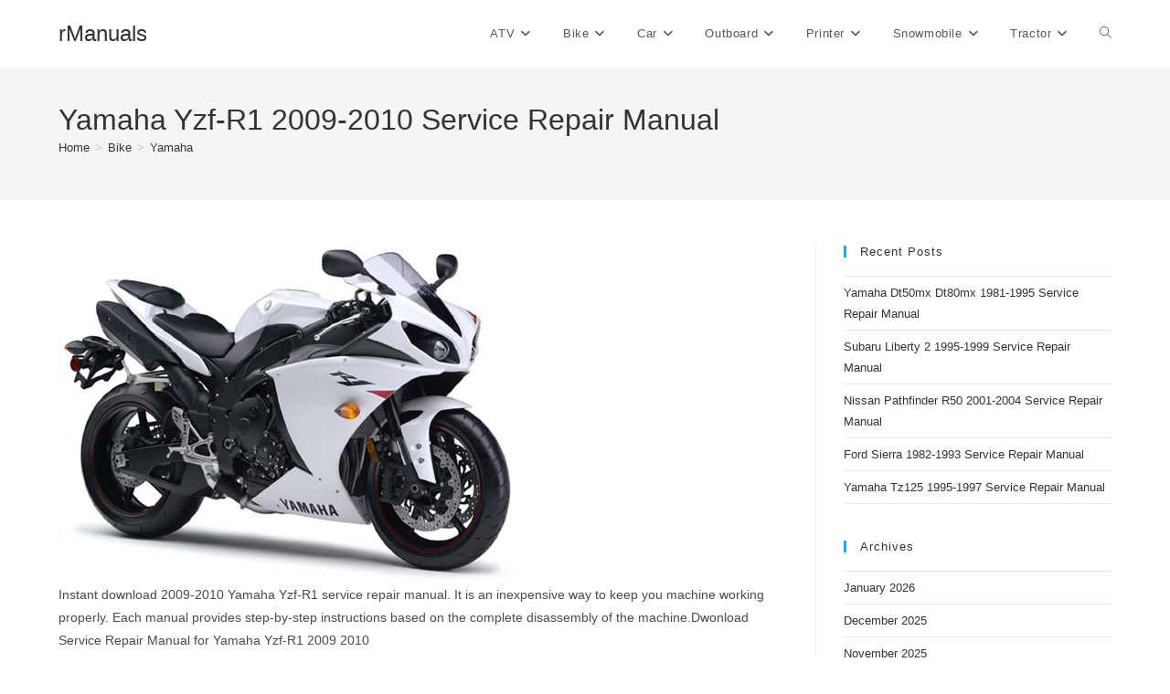

--- FILE ---
content_type: text/html; charset=UTF-8
request_url: https://rmanuals.com/yamaha-yzf-r1-2009-2010-service-repair-manual/
body_size: 15294
content:
<!DOCTYPE html>
<html class="html" lang="en-CA">
<head>
	<meta charset="UTF-8">
	<link rel="profile" href="https://gmpg.org/xfn/11">

	<meta name='robots' content='index, follow, max-image-preview:large, max-snippet:-1, max-video-preview:-1' />
	<style>img:is([sizes="auto" i], [sizes^="auto," i]) { contain-intrinsic-size: 3000px 1500px }</style>
	<meta name="viewport" content="width=device-width, initial-scale=1">
	<!-- This site is optimized with the Yoast SEO plugin v26.7 - https://yoast.com/wordpress/plugins/seo/ -->
	<title>Yamaha Yzf-R1 2009-2010 Service Repair Manual - rManuals</title>
	<link rel="canonical" href="https://rmanuals.com/yamaha-yzf-r1-2009-2010-service-repair-manual/" />
	<meta property="og:locale" content="en_US" />
	<meta property="og:type" content="article" />
	<meta property="og:title" content="Yamaha Yzf-R1 2009-2010 Service Repair Manual - rManuals" />
	<meta property="og:description" content="Instant download 2009-2010 Yamaha Yzf-R1 service repair manual. It is an inexpensive way to keep you machine working properly. Each manual provides step-by-step instructions based on the complete disassembly of the machine.Dwonload Service Repair Manual for Yamaha Yzf-R1 2009 2010 This highly detailed digital repair manual contains everything you will ever need to repair, maintain, [&hellip;]" />
	<meta property="og:url" content="https://rmanuals.com/yamaha-yzf-r1-2009-2010-service-repair-manual/" />
	<meta property="og:site_name" content="rManuals" />
	<meta property="article:published_time" content="2020-09-03T00:46:05+00:00" />
	<meta property="article:modified_time" content="2021-02-12T18:30:05+00:00" />
	<meta property="og:image" content="https://rmanuals.com/wp/wp-content/uploads/yamaha_yzf-r1_2009-2010_s.jpg" />
	<meta property="og:image:width" content="200" />
	<meta property="og:image:height" content="148" />
	<meta property="og:image:type" content="image/jpeg" />
	<meta name="author" content="admin" />
	<meta name="twitter:card" content="summary_large_image" />
	<meta name="twitter:label1" content="Written by" />
	<meta name="twitter:data1" content="admin" />
	<meta name="twitter:label2" content="Est. reading time" />
	<meta name="twitter:data2" content="1 minute" />
	<script type="application/ld+json" class="yoast-schema-graph">{"@context":"https://schema.org","@graph":[{"@type":"Article","@id":"https://rmanuals.com/yamaha-yzf-r1-2009-2010-service-repair-manual/#article","isPartOf":{"@id":"https://rmanuals.com/yamaha-yzf-r1-2009-2010-service-repair-manual/"},"author":{"name":"admin","@id":"https://rmanuals.com/#/schema/person/b41d39a6877f98a05af3e5f670486087"},"headline":"Yamaha Yzf-R1 2009-2010 Service Repair Manual","datePublished":"2020-09-03T00:46:05+00:00","dateModified":"2021-02-12T18:30:05+00:00","mainEntityOfPage":{"@id":"https://rmanuals.com/yamaha-yzf-r1-2009-2010-service-repair-manual/"},"wordCount":256,"publisher":{"@id":"https://rmanuals.com/#organization"},"image":{"@id":"https://rmanuals.com/yamaha-yzf-r1-2009-2010-service-repair-manual/#primaryimage"},"thumbnailUrl":"https://rmanuals.com/wp/wp-content/uploads/yamaha_yzf-r1_2009-2010_s.jpg","articleSection":["Yamaha"],"inLanguage":"en-CA"},{"@type":"WebPage","@id":"https://rmanuals.com/yamaha-yzf-r1-2009-2010-service-repair-manual/","url":"https://rmanuals.com/yamaha-yzf-r1-2009-2010-service-repair-manual/","name":"Yamaha Yzf-R1 2009-2010 Service Repair Manual - rManuals","isPartOf":{"@id":"https://rmanuals.com/#website"},"primaryImageOfPage":{"@id":"https://rmanuals.com/yamaha-yzf-r1-2009-2010-service-repair-manual/#primaryimage"},"image":{"@id":"https://rmanuals.com/yamaha-yzf-r1-2009-2010-service-repair-manual/#primaryimage"},"thumbnailUrl":"https://rmanuals.com/wp/wp-content/uploads/yamaha_yzf-r1_2009-2010_s.jpg","datePublished":"2020-09-03T00:46:05+00:00","dateModified":"2021-02-12T18:30:05+00:00","breadcrumb":{"@id":"https://rmanuals.com/yamaha-yzf-r1-2009-2010-service-repair-manual/#breadcrumb"},"inLanguage":"en-CA","potentialAction":[{"@type":"ReadAction","target":["https://rmanuals.com/yamaha-yzf-r1-2009-2010-service-repair-manual/"]}]},{"@type":"ImageObject","inLanguage":"en-CA","@id":"https://rmanuals.com/yamaha-yzf-r1-2009-2010-service-repair-manual/#primaryimage","url":"https://rmanuals.com/wp/wp-content/uploads/yamaha_yzf-r1_2009-2010_s.jpg","contentUrl":"https://rmanuals.com/wp/wp-content/uploads/yamaha_yzf-r1_2009-2010_s.jpg","width":200,"height":148},{"@type":"BreadcrumbList","@id":"https://rmanuals.com/yamaha-yzf-r1-2009-2010-service-repair-manual/#breadcrumb","itemListElement":[{"@type":"ListItem","position":1,"name":"Home","item":"https://rmanuals.com/"},{"@type":"ListItem","position":2,"name":"Bike","item":"https://rmanuals.com/bike/"},{"@type":"ListItem","position":3,"name":"Yamaha","item":"https://rmanuals.com/bike/bike-yamaha/"},{"@type":"ListItem","position":4,"name":"Yamaha Yzf-R1 2009-2010 Service Repair Manual"}]},{"@type":"WebSite","@id":"https://rmanuals.com/#website","url":"https://rmanuals.com/","name":"rManuals","description":"Car service manuals Download","publisher":{"@id":"https://rmanuals.com/#organization"},"potentialAction":[{"@type":"SearchAction","target":{"@type":"EntryPoint","urlTemplate":"https://rmanuals.com/?s={search_term_string}"},"query-input":{"@type":"PropertyValueSpecification","valueRequired":true,"valueName":"search_term_string"}}],"inLanguage":"en-CA"},{"@type":"Organization","@id":"https://rmanuals.com/#organization","name":"rManuals","url":"https://rmanuals.com/","logo":{"@type":"ImageObject","inLanguage":"en-CA","@id":"https://rmanuals.com/#/schema/logo/image/","url":"https://rmanuals.com/wp/wp-content/uploads/cropped-android-chrome-512x512-1.png","contentUrl":"https://rmanuals.com/wp/wp-content/uploads/cropped-android-chrome-512x512-1.png","width":512,"height":512,"caption":"rManuals"},"image":{"@id":"https://rmanuals.com/#/schema/logo/image/"}},{"@type":"Person","@id":"https://rmanuals.com/#/schema/person/b41d39a6877f98a05af3e5f670486087","name":"admin","image":{"@type":"ImageObject","inLanguage":"en-CA","@id":"https://rmanuals.com/#/schema/person/image/","url":"https://secure.gravatar.com/avatar/deb8694d487525adb5a47f06c821e2cf?s=96&d=mm&r=g","contentUrl":"https://secure.gravatar.com/avatar/deb8694d487525adb5a47f06c821e2cf?s=96&d=mm&r=g","caption":"admin"},"sameAs":["https://rmanuals.com/wp"],"url":"https://rmanuals.com/author/admin/"}]}</script>
	<!-- / Yoast SEO plugin. -->


<link rel="alternate" type="application/rss+xml" title="rManuals &raquo; Feed" href="https://rmanuals.com/feed/" />
<link rel="alternate" type="application/rss+xml" title="rManuals &raquo; Comments Feed" href="https://rmanuals.com/comments/feed/" />
<script>
window._wpemojiSettings = {"baseUrl":"https:\/\/s.w.org\/images\/core\/emoji\/15.0.3\/72x72\/","ext":".png","svgUrl":"https:\/\/s.w.org\/images\/core\/emoji\/15.0.3\/svg\/","svgExt":".svg","source":{"concatemoji":"https:\/\/rmanuals.com\/wp\/wp-includes\/js\/wp-emoji-release.min.js?ver=6.7.4"}};
/*! This file is auto-generated */
!function(i,n){var o,s,e;function c(e){try{var t={supportTests:e,timestamp:(new Date).valueOf()};sessionStorage.setItem(o,JSON.stringify(t))}catch(e){}}function p(e,t,n){e.clearRect(0,0,e.canvas.width,e.canvas.height),e.fillText(t,0,0);var t=new Uint32Array(e.getImageData(0,0,e.canvas.width,e.canvas.height).data),r=(e.clearRect(0,0,e.canvas.width,e.canvas.height),e.fillText(n,0,0),new Uint32Array(e.getImageData(0,0,e.canvas.width,e.canvas.height).data));return t.every(function(e,t){return e===r[t]})}function u(e,t,n){switch(t){case"flag":return n(e,"\ud83c\udff3\ufe0f\u200d\u26a7\ufe0f","\ud83c\udff3\ufe0f\u200b\u26a7\ufe0f")?!1:!n(e,"\ud83c\uddfa\ud83c\uddf3","\ud83c\uddfa\u200b\ud83c\uddf3")&&!n(e,"\ud83c\udff4\udb40\udc67\udb40\udc62\udb40\udc65\udb40\udc6e\udb40\udc67\udb40\udc7f","\ud83c\udff4\u200b\udb40\udc67\u200b\udb40\udc62\u200b\udb40\udc65\u200b\udb40\udc6e\u200b\udb40\udc67\u200b\udb40\udc7f");case"emoji":return!n(e,"\ud83d\udc26\u200d\u2b1b","\ud83d\udc26\u200b\u2b1b")}return!1}function f(e,t,n){var r="undefined"!=typeof WorkerGlobalScope&&self instanceof WorkerGlobalScope?new OffscreenCanvas(300,150):i.createElement("canvas"),a=r.getContext("2d",{willReadFrequently:!0}),o=(a.textBaseline="top",a.font="600 32px Arial",{});return e.forEach(function(e){o[e]=t(a,e,n)}),o}function t(e){var t=i.createElement("script");t.src=e,t.defer=!0,i.head.appendChild(t)}"undefined"!=typeof Promise&&(o="wpEmojiSettingsSupports",s=["flag","emoji"],n.supports={everything:!0,everythingExceptFlag:!0},e=new Promise(function(e){i.addEventListener("DOMContentLoaded",e,{once:!0})}),new Promise(function(t){var n=function(){try{var e=JSON.parse(sessionStorage.getItem(o));if("object"==typeof e&&"number"==typeof e.timestamp&&(new Date).valueOf()<e.timestamp+604800&&"object"==typeof e.supportTests)return e.supportTests}catch(e){}return null}();if(!n){if("undefined"!=typeof Worker&&"undefined"!=typeof OffscreenCanvas&&"undefined"!=typeof URL&&URL.createObjectURL&&"undefined"!=typeof Blob)try{var e="postMessage("+f.toString()+"("+[JSON.stringify(s),u.toString(),p.toString()].join(",")+"));",r=new Blob([e],{type:"text/javascript"}),a=new Worker(URL.createObjectURL(r),{name:"wpTestEmojiSupports"});return void(a.onmessage=function(e){c(n=e.data),a.terminate(),t(n)})}catch(e){}c(n=f(s,u,p))}t(n)}).then(function(e){for(var t in e)n.supports[t]=e[t],n.supports.everything=n.supports.everything&&n.supports[t],"flag"!==t&&(n.supports.everythingExceptFlag=n.supports.everythingExceptFlag&&n.supports[t]);n.supports.everythingExceptFlag=n.supports.everythingExceptFlag&&!n.supports.flag,n.DOMReady=!1,n.readyCallback=function(){n.DOMReady=!0}}).then(function(){return e}).then(function(){var e;n.supports.everything||(n.readyCallback(),(e=n.source||{}).concatemoji?t(e.concatemoji):e.wpemoji&&e.twemoji&&(t(e.twemoji),t(e.wpemoji)))}))}((window,document),window._wpemojiSettings);
</script>
<style id='wp-emoji-styles-inline-css'>

	img.wp-smiley, img.emoji {
		display: inline !important;
		border: none !important;
		box-shadow: none !important;
		height: 1em !important;
		width: 1em !important;
		margin: 0 0.07em !important;
		vertical-align: -0.1em !important;
		background: none !important;
		padding: 0 !important;
	}
</style>
<link rel='stylesheet' id='wp-block-library-css' href='https://rmanuals.com/wp/wp-includes/css/dist/block-library/style.min.css?ver=6.7.4' media='all' />
<style id='wp-block-library-theme-inline-css'>
.wp-block-audio :where(figcaption){color:#555;font-size:13px;text-align:center}.is-dark-theme .wp-block-audio :where(figcaption){color:#ffffffa6}.wp-block-audio{margin:0 0 1em}.wp-block-code{border:1px solid #ccc;border-radius:4px;font-family:Menlo,Consolas,monaco,monospace;padding:.8em 1em}.wp-block-embed :where(figcaption){color:#555;font-size:13px;text-align:center}.is-dark-theme .wp-block-embed :where(figcaption){color:#ffffffa6}.wp-block-embed{margin:0 0 1em}.blocks-gallery-caption{color:#555;font-size:13px;text-align:center}.is-dark-theme .blocks-gallery-caption{color:#ffffffa6}:root :where(.wp-block-image figcaption){color:#555;font-size:13px;text-align:center}.is-dark-theme :root :where(.wp-block-image figcaption){color:#ffffffa6}.wp-block-image{margin:0 0 1em}.wp-block-pullquote{border-bottom:4px solid;border-top:4px solid;color:currentColor;margin-bottom:1.75em}.wp-block-pullquote cite,.wp-block-pullquote footer,.wp-block-pullquote__citation{color:currentColor;font-size:.8125em;font-style:normal;text-transform:uppercase}.wp-block-quote{border-left:.25em solid;margin:0 0 1.75em;padding-left:1em}.wp-block-quote cite,.wp-block-quote footer{color:currentColor;font-size:.8125em;font-style:normal;position:relative}.wp-block-quote:where(.has-text-align-right){border-left:none;border-right:.25em solid;padding-left:0;padding-right:1em}.wp-block-quote:where(.has-text-align-center){border:none;padding-left:0}.wp-block-quote.is-large,.wp-block-quote.is-style-large,.wp-block-quote:where(.is-style-plain){border:none}.wp-block-search .wp-block-search__label{font-weight:700}.wp-block-search__button{border:1px solid #ccc;padding:.375em .625em}:where(.wp-block-group.has-background){padding:1.25em 2.375em}.wp-block-separator.has-css-opacity{opacity:.4}.wp-block-separator{border:none;border-bottom:2px solid;margin-left:auto;margin-right:auto}.wp-block-separator.has-alpha-channel-opacity{opacity:1}.wp-block-separator:not(.is-style-wide):not(.is-style-dots){width:100px}.wp-block-separator.has-background:not(.is-style-dots){border-bottom:none;height:1px}.wp-block-separator.has-background:not(.is-style-wide):not(.is-style-dots){height:2px}.wp-block-table{margin:0 0 1em}.wp-block-table td,.wp-block-table th{word-break:normal}.wp-block-table :where(figcaption){color:#555;font-size:13px;text-align:center}.is-dark-theme .wp-block-table :where(figcaption){color:#ffffffa6}.wp-block-video :where(figcaption){color:#555;font-size:13px;text-align:center}.is-dark-theme .wp-block-video :where(figcaption){color:#ffffffa6}.wp-block-video{margin:0 0 1em}:root :where(.wp-block-template-part.has-background){margin-bottom:0;margin-top:0;padding:1.25em 2.375em}
</style>
<style id='classic-theme-styles-inline-css'>
/*! This file is auto-generated */
.wp-block-button__link{color:#fff;background-color:#32373c;border-radius:9999px;box-shadow:none;text-decoration:none;padding:calc(.667em + 2px) calc(1.333em + 2px);font-size:1.125em}.wp-block-file__button{background:#32373c;color:#fff;text-decoration:none}
</style>
<style id='global-styles-inline-css'>
:root{--wp--preset--aspect-ratio--square: 1;--wp--preset--aspect-ratio--4-3: 4/3;--wp--preset--aspect-ratio--3-4: 3/4;--wp--preset--aspect-ratio--3-2: 3/2;--wp--preset--aspect-ratio--2-3: 2/3;--wp--preset--aspect-ratio--16-9: 16/9;--wp--preset--aspect-ratio--9-16: 9/16;--wp--preset--color--black: #000000;--wp--preset--color--cyan-bluish-gray: #abb8c3;--wp--preset--color--white: #ffffff;--wp--preset--color--pale-pink: #f78da7;--wp--preset--color--vivid-red: #cf2e2e;--wp--preset--color--luminous-vivid-orange: #ff6900;--wp--preset--color--luminous-vivid-amber: #fcb900;--wp--preset--color--light-green-cyan: #7bdcb5;--wp--preset--color--vivid-green-cyan: #00d084;--wp--preset--color--pale-cyan-blue: #8ed1fc;--wp--preset--color--vivid-cyan-blue: #0693e3;--wp--preset--color--vivid-purple: #9b51e0;--wp--preset--gradient--vivid-cyan-blue-to-vivid-purple: linear-gradient(135deg,rgba(6,147,227,1) 0%,rgb(155,81,224) 100%);--wp--preset--gradient--light-green-cyan-to-vivid-green-cyan: linear-gradient(135deg,rgb(122,220,180) 0%,rgb(0,208,130) 100%);--wp--preset--gradient--luminous-vivid-amber-to-luminous-vivid-orange: linear-gradient(135deg,rgba(252,185,0,1) 0%,rgba(255,105,0,1) 100%);--wp--preset--gradient--luminous-vivid-orange-to-vivid-red: linear-gradient(135deg,rgba(255,105,0,1) 0%,rgb(207,46,46) 100%);--wp--preset--gradient--very-light-gray-to-cyan-bluish-gray: linear-gradient(135deg,rgb(238,238,238) 0%,rgb(169,184,195) 100%);--wp--preset--gradient--cool-to-warm-spectrum: linear-gradient(135deg,rgb(74,234,220) 0%,rgb(151,120,209) 20%,rgb(207,42,186) 40%,rgb(238,44,130) 60%,rgb(251,105,98) 80%,rgb(254,248,76) 100%);--wp--preset--gradient--blush-light-purple: linear-gradient(135deg,rgb(255,206,236) 0%,rgb(152,150,240) 100%);--wp--preset--gradient--blush-bordeaux: linear-gradient(135deg,rgb(254,205,165) 0%,rgb(254,45,45) 50%,rgb(107,0,62) 100%);--wp--preset--gradient--luminous-dusk: linear-gradient(135deg,rgb(255,203,112) 0%,rgb(199,81,192) 50%,rgb(65,88,208) 100%);--wp--preset--gradient--pale-ocean: linear-gradient(135deg,rgb(255,245,203) 0%,rgb(182,227,212) 50%,rgb(51,167,181) 100%);--wp--preset--gradient--electric-grass: linear-gradient(135deg,rgb(202,248,128) 0%,rgb(113,206,126) 100%);--wp--preset--gradient--midnight: linear-gradient(135deg,rgb(2,3,129) 0%,rgb(40,116,252) 100%);--wp--preset--font-size--small: 13px;--wp--preset--font-size--medium: 20px;--wp--preset--font-size--large: 36px;--wp--preset--font-size--x-large: 42px;--wp--preset--spacing--20: 0.44rem;--wp--preset--spacing--30: 0.67rem;--wp--preset--spacing--40: 1rem;--wp--preset--spacing--50: 1.5rem;--wp--preset--spacing--60: 2.25rem;--wp--preset--spacing--70: 3.38rem;--wp--preset--spacing--80: 5.06rem;--wp--preset--shadow--natural: 6px 6px 9px rgba(0, 0, 0, 0.2);--wp--preset--shadow--deep: 12px 12px 50px rgba(0, 0, 0, 0.4);--wp--preset--shadow--sharp: 6px 6px 0px rgba(0, 0, 0, 0.2);--wp--preset--shadow--outlined: 6px 6px 0px -3px rgba(255, 255, 255, 1), 6px 6px rgba(0, 0, 0, 1);--wp--preset--shadow--crisp: 6px 6px 0px rgba(0, 0, 0, 1);}:where(.is-layout-flex){gap: 0.5em;}:where(.is-layout-grid){gap: 0.5em;}body .is-layout-flex{display: flex;}.is-layout-flex{flex-wrap: wrap;align-items: center;}.is-layout-flex > :is(*, div){margin: 0;}body .is-layout-grid{display: grid;}.is-layout-grid > :is(*, div){margin: 0;}:where(.wp-block-columns.is-layout-flex){gap: 2em;}:where(.wp-block-columns.is-layout-grid){gap: 2em;}:where(.wp-block-post-template.is-layout-flex){gap: 1.25em;}:where(.wp-block-post-template.is-layout-grid){gap: 1.25em;}.has-black-color{color: var(--wp--preset--color--black) !important;}.has-cyan-bluish-gray-color{color: var(--wp--preset--color--cyan-bluish-gray) !important;}.has-white-color{color: var(--wp--preset--color--white) !important;}.has-pale-pink-color{color: var(--wp--preset--color--pale-pink) !important;}.has-vivid-red-color{color: var(--wp--preset--color--vivid-red) !important;}.has-luminous-vivid-orange-color{color: var(--wp--preset--color--luminous-vivid-orange) !important;}.has-luminous-vivid-amber-color{color: var(--wp--preset--color--luminous-vivid-amber) !important;}.has-light-green-cyan-color{color: var(--wp--preset--color--light-green-cyan) !important;}.has-vivid-green-cyan-color{color: var(--wp--preset--color--vivid-green-cyan) !important;}.has-pale-cyan-blue-color{color: var(--wp--preset--color--pale-cyan-blue) !important;}.has-vivid-cyan-blue-color{color: var(--wp--preset--color--vivid-cyan-blue) !important;}.has-vivid-purple-color{color: var(--wp--preset--color--vivid-purple) !important;}.has-black-background-color{background-color: var(--wp--preset--color--black) !important;}.has-cyan-bluish-gray-background-color{background-color: var(--wp--preset--color--cyan-bluish-gray) !important;}.has-white-background-color{background-color: var(--wp--preset--color--white) !important;}.has-pale-pink-background-color{background-color: var(--wp--preset--color--pale-pink) !important;}.has-vivid-red-background-color{background-color: var(--wp--preset--color--vivid-red) !important;}.has-luminous-vivid-orange-background-color{background-color: var(--wp--preset--color--luminous-vivid-orange) !important;}.has-luminous-vivid-amber-background-color{background-color: var(--wp--preset--color--luminous-vivid-amber) !important;}.has-light-green-cyan-background-color{background-color: var(--wp--preset--color--light-green-cyan) !important;}.has-vivid-green-cyan-background-color{background-color: var(--wp--preset--color--vivid-green-cyan) !important;}.has-pale-cyan-blue-background-color{background-color: var(--wp--preset--color--pale-cyan-blue) !important;}.has-vivid-cyan-blue-background-color{background-color: var(--wp--preset--color--vivid-cyan-blue) !important;}.has-vivid-purple-background-color{background-color: var(--wp--preset--color--vivid-purple) !important;}.has-black-border-color{border-color: var(--wp--preset--color--black) !important;}.has-cyan-bluish-gray-border-color{border-color: var(--wp--preset--color--cyan-bluish-gray) !important;}.has-white-border-color{border-color: var(--wp--preset--color--white) !important;}.has-pale-pink-border-color{border-color: var(--wp--preset--color--pale-pink) !important;}.has-vivid-red-border-color{border-color: var(--wp--preset--color--vivid-red) !important;}.has-luminous-vivid-orange-border-color{border-color: var(--wp--preset--color--luminous-vivid-orange) !important;}.has-luminous-vivid-amber-border-color{border-color: var(--wp--preset--color--luminous-vivid-amber) !important;}.has-light-green-cyan-border-color{border-color: var(--wp--preset--color--light-green-cyan) !important;}.has-vivid-green-cyan-border-color{border-color: var(--wp--preset--color--vivid-green-cyan) !important;}.has-pale-cyan-blue-border-color{border-color: var(--wp--preset--color--pale-cyan-blue) !important;}.has-vivid-cyan-blue-border-color{border-color: var(--wp--preset--color--vivid-cyan-blue) !important;}.has-vivid-purple-border-color{border-color: var(--wp--preset--color--vivid-purple) !important;}.has-vivid-cyan-blue-to-vivid-purple-gradient-background{background: var(--wp--preset--gradient--vivid-cyan-blue-to-vivid-purple) !important;}.has-light-green-cyan-to-vivid-green-cyan-gradient-background{background: var(--wp--preset--gradient--light-green-cyan-to-vivid-green-cyan) !important;}.has-luminous-vivid-amber-to-luminous-vivid-orange-gradient-background{background: var(--wp--preset--gradient--luminous-vivid-amber-to-luminous-vivid-orange) !important;}.has-luminous-vivid-orange-to-vivid-red-gradient-background{background: var(--wp--preset--gradient--luminous-vivid-orange-to-vivid-red) !important;}.has-very-light-gray-to-cyan-bluish-gray-gradient-background{background: var(--wp--preset--gradient--very-light-gray-to-cyan-bluish-gray) !important;}.has-cool-to-warm-spectrum-gradient-background{background: var(--wp--preset--gradient--cool-to-warm-spectrum) !important;}.has-blush-light-purple-gradient-background{background: var(--wp--preset--gradient--blush-light-purple) !important;}.has-blush-bordeaux-gradient-background{background: var(--wp--preset--gradient--blush-bordeaux) !important;}.has-luminous-dusk-gradient-background{background: var(--wp--preset--gradient--luminous-dusk) !important;}.has-pale-ocean-gradient-background{background: var(--wp--preset--gradient--pale-ocean) !important;}.has-electric-grass-gradient-background{background: var(--wp--preset--gradient--electric-grass) !important;}.has-midnight-gradient-background{background: var(--wp--preset--gradient--midnight) !important;}.has-small-font-size{font-size: var(--wp--preset--font-size--small) !important;}.has-medium-font-size{font-size: var(--wp--preset--font-size--medium) !important;}.has-large-font-size{font-size: var(--wp--preset--font-size--large) !important;}.has-x-large-font-size{font-size: var(--wp--preset--font-size--x-large) !important;}
:where(.wp-block-post-template.is-layout-flex){gap: 1.25em;}:where(.wp-block-post-template.is-layout-grid){gap: 1.25em;}
:where(.wp-block-columns.is-layout-flex){gap: 2em;}:where(.wp-block-columns.is-layout-grid){gap: 2em;}
:root :where(.wp-block-pullquote){font-size: 1.5em;line-height: 1.6;}
</style>
<link rel='stylesheet' id='font-awesome-css' href='https://rmanuals.com/wp/wp-content/themes/oceanwp/assets/fonts/fontawesome/css/all.min.css?ver=6.7.2' media='all' />
<link rel='stylesheet' id='simple-line-icons-css' href='https://rmanuals.com/wp/wp-content/themes/oceanwp/assets/css/third/simple-line-icons.min.css?ver=2.4.0' media='all' />
<link rel='stylesheet' id='oceanwp-style-css' href='https://rmanuals.com/wp/wp-content/themes/oceanwp/assets/css/style.min.css?ver=4.1.4' media='all' />
<style id='oceanwp-style-inline-css'>
div.wpforms-container-full .wpforms-form input[type=submit]:hover,
			div.wpforms-container-full .wpforms-form input[type=submit]:focus,
			div.wpforms-container-full .wpforms-form input[type=submit]:active,
			div.wpforms-container-full .wpforms-form button[type=submit]:hover,
			div.wpforms-container-full .wpforms-form button[type=submit]:focus,
			div.wpforms-container-full .wpforms-form button[type=submit]:active,
			div.wpforms-container-full .wpforms-form .wpforms-page-button:hover,
			div.wpforms-container-full .wpforms-form .wpforms-page-button:active,
			div.wpforms-container-full .wpforms-form .wpforms-page-button:focus {
				border: none;
			}
</style>
<script src="https://rmanuals.com/wp/wp-includes/js/jquery/jquery.min.js?ver=3.7.1" id="jquery-core-js"></script>
<script src="https://rmanuals.com/wp/wp-includes/js/jquery/jquery-migrate.min.js?ver=3.4.1" id="jquery-migrate-js"></script>
<link rel="https://api.w.org/" href="https://rmanuals.com/wp-json/" /><link rel="alternate" title="JSON" type="application/json" href="https://rmanuals.com/wp-json/wp/v2/posts/725" /><link rel="EditURI" type="application/rsd+xml" title="RSD" href="https://rmanuals.com/wp/xmlrpc.php?rsd" />
<meta name="generator" content="WordPress 6.7.4" />
<link rel='shortlink' href='https://rmanuals.com/?p=725' />
<link rel="alternate" title="oEmbed (JSON)" type="application/json+oembed" href="https://rmanuals.com/wp-json/oembed/1.0/embed?url=https%3A%2F%2Frmanuals.com%2Fyamaha-yzf-r1-2009-2010-service-repair-manual%2F" />
<link rel="alternate" title="oEmbed (XML)" type="text/xml+oembed" href="https://rmanuals.com/wp-json/oembed/1.0/embed?url=https%3A%2F%2Frmanuals.com%2Fyamaha-yzf-r1-2009-2010-service-repair-manual%2F&#038;format=xml" />
<link rel="icon" href="https://rmanuals.com/wp/wp-content/uploads/cropped-android-chrome-512x512-1-32x32.png" sizes="32x32" />
<link rel="icon" href="https://rmanuals.com/wp/wp-content/uploads/cropped-android-chrome-512x512-1-192x192.png" sizes="192x192" />
<link rel="apple-touch-icon" href="https://rmanuals.com/wp/wp-content/uploads/cropped-android-chrome-512x512-1-180x180.png" />
<meta name="msapplication-TileImage" content="https://rmanuals.com/wp/wp-content/uploads/cropped-android-chrome-512x512-1-270x270.png" />
<!-- OceanWP CSS -->
<style type="text/css">
/* Colors */body .theme-button,body input[type="submit"],body button[type="submit"],body button,body .button,body div.wpforms-container-full .wpforms-form input[type=submit],body div.wpforms-container-full .wpforms-form button[type=submit],body div.wpforms-container-full .wpforms-form .wpforms-page-button,.woocommerce-cart .wp-element-button,.woocommerce-checkout .wp-element-button,.wp-block-button__link{border-color:#ffffff}body .theme-button:hover,body input[type="submit"]:hover,body button[type="submit"]:hover,body button:hover,body .button:hover,body div.wpforms-container-full .wpforms-form input[type=submit]:hover,body div.wpforms-container-full .wpforms-form input[type=submit]:active,body div.wpforms-container-full .wpforms-form button[type=submit]:hover,body div.wpforms-container-full .wpforms-form button[type=submit]:active,body div.wpforms-container-full .wpforms-form .wpforms-page-button:hover,body div.wpforms-container-full .wpforms-form .wpforms-page-button:active,.woocommerce-cart .wp-element-button:hover,.woocommerce-checkout .wp-element-button:hover,.wp-block-button__link:hover{border-color:#ffffff}/* OceanWP Style Settings CSS */.theme-button,input[type="submit"],button[type="submit"],button,.button,body div.wpforms-container-full .wpforms-form input[type=submit],body div.wpforms-container-full .wpforms-form button[type=submit],body div.wpforms-container-full .wpforms-form .wpforms-page-button{border-style:solid}.theme-button,input[type="submit"],button[type="submit"],button,.button,body div.wpforms-container-full .wpforms-form input[type=submit],body div.wpforms-container-full .wpforms-form button[type=submit],body div.wpforms-container-full .wpforms-form .wpforms-page-button{border-width:1px}form input[type="text"],form input[type="password"],form input[type="email"],form input[type="url"],form input[type="date"],form input[type="month"],form input[type="time"],form input[type="datetime"],form input[type="datetime-local"],form input[type="week"],form input[type="number"],form input[type="search"],form input[type="tel"],form input[type="color"],form select,form textarea,.woocommerce .woocommerce-checkout .select2-container--default .select2-selection--single{border-style:solid}body div.wpforms-container-full .wpforms-form input[type=date],body div.wpforms-container-full .wpforms-form input[type=datetime],body div.wpforms-container-full .wpforms-form input[type=datetime-local],body div.wpforms-container-full .wpforms-form input[type=email],body div.wpforms-container-full .wpforms-form input[type=month],body div.wpforms-container-full .wpforms-form input[type=number],body div.wpforms-container-full .wpforms-form input[type=password],body div.wpforms-container-full .wpforms-form input[type=range],body div.wpforms-container-full .wpforms-form input[type=search],body div.wpforms-container-full .wpforms-form input[type=tel],body div.wpforms-container-full .wpforms-form input[type=text],body div.wpforms-container-full .wpforms-form input[type=time],body div.wpforms-container-full .wpforms-form input[type=url],body div.wpforms-container-full .wpforms-form input[type=week],body div.wpforms-container-full .wpforms-form select,body div.wpforms-container-full .wpforms-form textarea{border-style:solid}form input[type="text"],form input[type="password"],form input[type="email"],form input[type="url"],form input[type="date"],form input[type="month"],form input[type="time"],form input[type="datetime"],form input[type="datetime-local"],form input[type="week"],form input[type="number"],form input[type="search"],form input[type="tel"],form input[type="color"],form select,form textarea{border-radius:3px}body div.wpforms-container-full .wpforms-form input[type=date],body div.wpforms-container-full .wpforms-form input[type=datetime],body div.wpforms-container-full .wpforms-form input[type=datetime-local],body div.wpforms-container-full .wpforms-form input[type=email],body div.wpforms-container-full .wpforms-form input[type=month],body div.wpforms-container-full .wpforms-form input[type=number],body div.wpforms-container-full .wpforms-form input[type=password],body div.wpforms-container-full .wpforms-form input[type=range],body div.wpforms-container-full .wpforms-form input[type=search],body div.wpforms-container-full .wpforms-form input[type=tel],body div.wpforms-container-full .wpforms-form input[type=text],body div.wpforms-container-full .wpforms-form input[type=time],body div.wpforms-container-full .wpforms-form input[type=url],body div.wpforms-container-full .wpforms-form input[type=week],body div.wpforms-container-full .wpforms-form select,body div.wpforms-container-full .wpforms-form textarea{border-radius:3px}/* Header */#site-header.has-header-media .overlay-header-media{background-color:rgba(0,0,0,0.5)}/* Blog CSS */.ocean-single-post-header ul.meta-item li a:hover{color:#333333}/* Typography */body{font-size:14px;line-height:1.8}h1,h2,h3,h4,h5,h6,.theme-heading,.widget-title,.oceanwp-widget-recent-posts-title,.comment-reply-title,.entry-title,.sidebar-box .widget-title{line-height:1.4}h1{font-size:23px;line-height:1.4}h2{font-size:20px;line-height:1.4}h3{font-size:18px;line-height:1.4}h4{font-size:17px;line-height:1.4}h5{font-size:14px;line-height:1.4}h6{font-size:15px;line-height:1.4}.page-header .page-header-title,.page-header.background-image-page-header .page-header-title{font-size:32px;line-height:1.4}.page-header .page-subheading{font-size:15px;line-height:1.8}.site-breadcrumbs,.site-breadcrumbs a{font-size:13px;line-height:1.4}#top-bar-content,#top-bar-social-alt{font-size:12px;line-height:1.8}#site-logo a.site-logo-text{font-size:24px;line-height:1.8}.dropdown-menu ul li a.menu-link,#site-header.full_screen-header .fs-dropdown-menu ul.sub-menu li a{font-size:12px;line-height:1.2;letter-spacing:.6px}.sidr-class-dropdown-menu li a,a.sidr-class-toggle-sidr-close,#mobile-dropdown ul li a,body #mobile-fullscreen ul li a{font-size:15px;line-height:1.8}.blog-entry.post .blog-entry-header .entry-title a{font-size:24px;line-height:1.4}.ocean-single-post-header .single-post-title{font-size:34px;line-height:1.4;letter-spacing:.6px}.ocean-single-post-header ul.meta-item li,.ocean-single-post-header ul.meta-item li a{font-size:13px;line-height:1.4;letter-spacing:.6px}.ocean-single-post-header .post-author-name,.ocean-single-post-header .post-author-name a{font-size:14px;line-height:1.4;letter-spacing:.6px}.ocean-single-post-header .post-author-description{font-size:12px;line-height:1.4;letter-spacing:.6px}.single-post .entry-title{line-height:1.4;letter-spacing:.6px}.single-post ul.meta li,.single-post ul.meta li a{font-size:14px;line-height:1.4;letter-spacing:.6px}.sidebar-box .widget-title,.sidebar-box.widget_block .wp-block-heading{font-size:13px;line-height:1;letter-spacing:1px}#footer-widgets .footer-box .widget-title{font-size:13px;line-height:1;letter-spacing:1px}#footer-bottom #copyright{font-size:12px;line-height:1}#footer-bottom #footer-bottom-menu{font-size:12px;line-height:1}.woocommerce-store-notice.demo_store{line-height:2;letter-spacing:1.5px}.demo_store .woocommerce-store-notice__dismiss-link{line-height:2;letter-spacing:1.5px}.woocommerce ul.products li.product li.title h2,.woocommerce ul.products li.product li.title a{font-size:14px;line-height:1.5}.woocommerce ul.products li.product li.category,.woocommerce ul.products li.product li.category a{font-size:12px;line-height:1}.woocommerce ul.products li.product .price{font-size:18px;line-height:1}.woocommerce ul.products li.product .button,.woocommerce ul.products li.product .product-inner .added_to_cart{font-size:12px;line-height:1.5;letter-spacing:1px}.woocommerce ul.products li.owp-woo-cond-notice span,.woocommerce ul.products li.owp-woo-cond-notice a{font-size:16px;line-height:1;letter-spacing:1px;font-weight:600;text-transform:capitalize}.woocommerce div.product .product_title{font-size:24px;line-height:1.4;letter-spacing:.6px}.woocommerce div.product p.price{font-size:36px;line-height:1}.woocommerce .owp-btn-normal .summary form button.button,.woocommerce .owp-btn-big .summary form button.button,.woocommerce .owp-btn-very-big .summary form button.button{font-size:12px;line-height:1.5;letter-spacing:1px;text-transform:uppercase}.woocommerce div.owp-woo-single-cond-notice span,.woocommerce div.owp-woo-single-cond-notice a{font-size:18px;line-height:2;letter-spacing:1.5px;font-weight:600;text-transform:capitalize}
</style></head>

<body class="post-template-default single single-post postid-725 single-format-standard wp-embed-responsive oceanwp-theme dropdown-mobile default-breakpoint has-sidebar content-right-sidebar post-in-category-bike-yamaha has-breadcrumbs has-blog-grid" itemscope="itemscope" itemtype="https://schema.org/Article">

	
	
	<div id="outer-wrap" class="site clr">

		<a class="skip-link screen-reader-text" href="#main">Skip to content</a>

		
		<div id="wrap" class="clr">

			
			
<header id="site-header" class="minimal-header clr" data-height="74" itemscope="itemscope" itemtype="https://schema.org/WPHeader" role="banner">

	
					
			<div id="site-header-inner" class="clr container">

				
				

<div id="site-logo" class="clr" itemscope itemtype="https://schema.org/Brand" >

	
	<div id="site-logo-inner" class="clr">

						<a href="https://rmanuals.com/" rel="home" class="site-title site-logo-text"  style=color:#;>rManuals</a>
				
	</div><!-- #site-logo-inner -->

	
	
</div><!-- #site-logo -->

			<div id="site-navigation-wrap" class="clr">
			
			
			
			<nav id="site-navigation" class="navigation main-navigation clr" itemscope="itemscope" itemtype="https://schema.org/SiteNavigationElement" role="navigation" >

				<ul id="menu-top-menu" class="main-menu dropdown-menu sf-menu"><li id="menu-item-10" class="menu-item menu-item-type-taxonomy menu-item-object-category menu-item-has-children dropdown menu-item-10"><a href="https://rmanuals.com/atv/" class="menu-link"><span class="text-wrap">ATV<i class="nav-arrow fa fa-angle-down" aria-hidden="true" role="img"></i></span></a>
<ul class="sub-menu">
	<li id="menu-item-11" class="menu-item menu-item-type-taxonomy menu-item-object-category menu-item-11"><a href="https://rmanuals.com/atv/atv-adly/" class="menu-link"><span class="text-wrap">Adly</span></a></li>	<li id="menu-item-12" class="menu-item menu-item-type-taxonomy menu-item-object-category menu-item-12"><a href="https://rmanuals.com/atv/atv-aeon/" class="menu-link"><span class="text-wrap">Aeon</span></a></li>	<li id="menu-item-13" class="menu-item menu-item-type-taxonomy menu-item-object-category menu-item-13"><a href="https://rmanuals.com/atv/atv-aprilia/" class="menu-link"><span class="text-wrap">Aprilia</span></a></li>	<li id="menu-item-14" class="menu-item menu-item-type-taxonomy menu-item-object-category menu-item-14"><a href="https://rmanuals.com/atv/atv-arctic-cat/" class="menu-link"><span class="text-wrap">Arctic Cat</span></a></li>	<li id="menu-item-15" class="menu-item menu-item-type-taxonomy menu-item-object-category menu-item-15"><a href="https://rmanuals.com/atv/atv-bombardier/" class="menu-link"><span class="text-wrap">Bombardier</span></a></li>	<li id="menu-item-16" class="menu-item menu-item-type-taxonomy menu-item-object-category menu-item-16"><a href="https://rmanuals.com/atv/atv-honda/" class="menu-link"><span class="text-wrap">Honda</span></a></li>	<li id="menu-item-17" class="menu-item menu-item-type-taxonomy menu-item-object-category menu-item-17"><a href="https://rmanuals.com/atv/atv-hyosung/" class="menu-link"><span class="text-wrap">Hyosung</span></a></li>	<li id="menu-item-18" class="menu-item menu-item-type-taxonomy menu-item-object-category menu-item-18"><a href="https://rmanuals.com/atv/atv-kawasaki/" class="menu-link"><span class="text-wrap">Kawasaki</span></a></li>	<li id="menu-item-19" class="menu-item menu-item-type-taxonomy menu-item-object-category menu-item-19"><a href="https://rmanuals.com/atv/atv-kymco/" class="menu-link"><span class="text-wrap">Kymco</span></a></li>	<li id="menu-item-20" class="menu-item menu-item-type-taxonomy menu-item-object-category menu-item-20"><a href="https://rmanuals.com/atv/atv-linhai/" class="menu-link"><span class="text-wrap">Linhai</span></a></li>	<li id="menu-item-21" class="menu-item menu-item-type-taxonomy menu-item-object-category menu-item-21"><a href="https://rmanuals.com/atv/atv-masai/" class="menu-link"><span class="text-wrap">Masai</span></a></li>	<li id="menu-item-22" class="menu-item menu-item-type-taxonomy menu-item-object-category menu-item-22"><a href="https://rmanuals.com/atv/atv-polaris/" class="menu-link"><span class="text-wrap">Polaris</span></a></li>	<li id="menu-item-23" class="menu-item menu-item-type-taxonomy menu-item-object-category menu-item-23"><a href="https://rmanuals.com/atv/atv-suzuki/" class="menu-link"><span class="text-wrap">Suzuki</span></a></li>	<li id="menu-item-24" class="menu-item menu-item-type-taxonomy menu-item-object-category menu-item-24"><a href="https://rmanuals.com/atv/atv-tgb/" class="menu-link"><span class="text-wrap">Tgb</span></a></li>	<li id="menu-item-25" class="menu-item menu-item-type-taxonomy menu-item-object-category menu-item-25"><a href="https://rmanuals.com/atv/atv-yamaha/" class="menu-link"><span class="text-wrap">Yamaha</span></a></li></ul>
</li><li id="menu-item-26" class="menu-item menu-item-type-taxonomy menu-item-object-category current-post-ancestor menu-item-has-children dropdown menu-item-26"><a href="https://rmanuals.com/bike/" class="menu-link"><span class="text-wrap">Bike<i class="nav-arrow fa fa-angle-down" aria-hidden="true" role="img"></i></span></a>
<ul class="sub-menu">
	<li id="menu-item-27" class="menu-item menu-item-type-taxonomy menu-item-object-category menu-item-27"><a href="https://rmanuals.com/bike/bike-aprilia/" class="menu-link"><span class="text-wrap">Aprilia</span></a></li>	<li id="menu-item-28" class="menu-item menu-item-type-taxonomy menu-item-object-category menu-item-28"><a href="https://rmanuals.com/bike/bike-bajaj/" class="menu-link"><span class="text-wrap">Bajaj</span></a></li>	<li id="menu-item-29" class="menu-item menu-item-type-taxonomy menu-item-object-category menu-item-29"><a href="https://rmanuals.com/bike/bike-baotian/" class="menu-link"><span class="text-wrap">Baotian</span></a></li>	<li id="menu-item-30" class="menu-item menu-item-type-taxonomy menu-item-object-category menu-item-30"><a href="https://rmanuals.com/bike/bike-benelli/" class="menu-link"><span class="text-wrap">Benelli</span></a></li>	<li id="menu-item-31" class="menu-item menu-item-type-taxonomy menu-item-object-category menu-item-31"><a href="https://rmanuals.com/bike/bike-beta/" class="menu-link"><span class="text-wrap">Beta</span></a></li>	<li id="menu-item-32" class="menu-item menu-item-type-taxonomy menu-item-object-category menu-item-32"><a href="https://rmanuals.com/bike/bike-bmw/" class="menu-link"><span class="text-wrap">Bmw</span></a></li>	<li id="menu-item-33" class="menu-item menu-item-type-taxonomy menu-item-object-category menu-item-33"><a href="https://rmanuals.com/bike/bike-buell/" class="menu-link"><span class="text-wrap">Buell</span></a></li>	<li id="menu-item-34" class="menu-item menu-item-type-taxonomy menu-item-object-category menu-item-34"><a href="https://rmanuals.com/bike/bike-cagiva/" class="menu-link"><span class="text-wrap">Cagiva</span></a></li>	<li id="menu-item-35" class="menu-item menu-item-type-taxonomy menu-item-object-category menu-item-35"><a href="https://rmanuals.com/bike/bike-derbi/" class="menu-link"><span class="text-wrap">Derbi</span></a></li>	<li id="menu-item-36" class="menu-item menu-item-type-taxonomy menu-item-object-category menu-item-36"><a href="https://rmanuals.com/bike/bike-ducati/" class="menu-link"><span class="text-wrap">Ducati</span></a></li>	<li id="menu-item-37" class="menu-item menu-item-type-taxonomy menu-item-object-category menu-item-37"><a href="https://rmanuals.com/bike/bike-gilera/" class="menu-link"><span class="text-wrap">Gilera</span></a></li>	<li id="menu-item-38" class="menu-item menu-item-type-taxonomy menu-item-object-category menu-item-38"><a href="https://rmanuals.com/bike/bike-harley-davidson/" class="menu-link"><span class="text-wrap">Harley Davidson</span></a></li>	<li id="menu-item-39" class="menu-item menu-item-type-taxonomy menu-item-object-category menu-item-39"><a href="https://rmanuals.com/bike/bike-hodaka/" class="menu-link"><span class="text-wrap">Hodaka</span></a></li>	<li id="menu-item-40" class="menu-item menu-item-type-taxonomy menu-item-object-category menu-item-40"><a href="https://rmanuals.com/bike/bike-honda/" class="menu-link"><span class="text-wrap">Honda</span></a></li>	<li id="menu-item-41" class="menu-item menu-item-type-taxonomy menu-item-object-category menu-item-41"><a href="https://rmanuals.com/bike/bike-husaberg/" class="menu-link"><span class="text-wrap">Husaberg</span></a></li>	<li id="menu-item-42" class="menu-item menu-item-type-taxonomy menu-item-object-category menu-item-42"><a href="https://rmanuals.com/bike/bike-husqvarna/" class="menu-link"><span class="text-wrap">Husqvarna</span></a></li>	<li id="menu-item-43" class="menu-item menu-item-type-taxonomy menu-item-object-category menu-item-43"><a href="https://rmanuals.com/bike/bike-hyosung/" class="menu-link"><span class="text-wrap">Hyosung</span></a></li>	<li id="menu-item-44" class="menu-item menu-item-type-taxonomy menu-item-object-category menu-item-44"><a href="https://rmanuals.com/bike/bike-kawasaki/" class="menu-link"><span class="text-wrap">Kawasaki</span></a></li>	<li id="menu-item-45" class="menu-item menu-item-type-taxonomy menu-item-object-category menu-item-45"><a href="https://rmanuals.com/bike/bike-ktm/" class="menu-link"><span class="text-wrap">Ktm</span></a></li>	<li id="menu-item-46" class="menu-item menu-item-type-taxonomy menu-item-object-category menu-item-46"><a href="https://rmanuals.com/bike/bike-kymco/" class="menu-link"><span class="text-wrap">Kymco</span></a></li>	<li id="menu-item-47" class="menu-item menu-item-type-taxonomy menu-item-object-category menu-item-47"><a href="https://rmanuals.com/bike/bike-malaguti/" class="menu-link"><span class="text-wrap">Malaguti</span></a></li>	<li id="menu-item-48" class="menu-item menu-item-type-taxonomy menu-item-object-category menu-item-48"><a href="https://rmanuals.com/bike/bike-moto-guzzi/" class="menu-link"><span class="text-wrap">Moto Guzzi</span></a></li>	<li id="menu-item-49" class="menu-item menu-item-type-taxonomy menu-item-object-category menu-item-49"><a href="https://rmanuals.com/bike/bike-mv-agusta/" class="menu-link"><span class="text-wrap">Mv Agusta</span></a></li>	<li id="menu-item-50" class="menu-item menu-item-type-taxonomy menu-item-object-category menu-item-50"><a href="https://rmanuals.com/bike/bike-peugeot/" class="menu-link"><span class="text-wrap">Peugeot</span></a></li>	<li id="menu-item-51" class="menu-item menu-item-type-taxonomy menu-item-object-category menu-item-51"><a href="https://rmanuals.com/bike/bike-piaggio/" class="menu-link"><span class="text-wrap">Piaggio</span></a></li>	<li id="menu-item-52" class="menu-item menu-item-type-taxonomy menu-item-object-category menu-item-52"><a href="https://rmanuals.com/bike/bike-suzuki/" class="menu-link"><span class="text-wrap">Suzuki</span></a></li>	<li id="menu-item-53" class="menu-item menu-item-type-taxonomy menu-item-object-category menu-item-53"><a href="https://rmanuals.com/bike/bike-triumph/" class="menu-link"><span class="text-wrap">Triumph</span></a></li>	<li id="menu-item-54" class="menu-item menu-item-type-taxonomy menu-item-object-category current-post-ancestor current-menu-parent current-post-parent menu-item-54"><a href="https://rmanuals.com/bike/bike-yamaha/" class="menu-link"><span class="text-wrap">Yamaha</span></a></li></ul>
</li><li id="menu-item-55" class="menu-item menu-item-type-taxonomy menu-item-object-category menu-item-has-children dropdown menu-item-55"><a href="https://rmanuals.com/car/" class="menu-link"><span class="text-wrap">Car<i class="nav-arrow fa fa-angle-down" aria-hidden="true" role="img"></i></span></a>
<ul class="sub-menu">
	<li id="menu-item-56" class="menu-item menu-item-type-taxonomy menu-item-object-category menu-item-56"><a href="https://rmanuals.com/car/car-acura/" class="menu-link"><span class="text-wrap">Acura</span></a></li>	<li id="menu-item-57" class="menu-item menu-item-type-taxonomy menu-item-object-category menu-item-57"><a href="https://rmanuals.com/car/car-alfa-romeo/" class="menu-link"><span class="text-wrap">Alfa Romeo</span></a></li>	<li id="menu-item-58" class="menu-item menu-item-type-taxonomy menu-item-object-category menu-item-58"><a href="https://rmanuals.com/car/car-audi/" class="menu-link"><span class="text-wrap">Audi</span></a></li>	<li id="menu-item-59" class="menu-item menu-item-type-taxonomy menu-item-object-category menu-item-59"><a href="https://rmanuals.com/car/car-bmw/" class="menu-link"><span class="text-wrap">Bmw</span></a></li>	<li id="menu-item-60" class="menu-item menu-item-type-taxonomy menu-item-object-category menu-item-60"><a href="https://rmanuals.com/car/car-buick/" class="menu-link"><span class="text-wrap">Buick</span></a></li>	<li id="menu-item-61" class="menu-item menu-item-type-taxonomy menu-item-object-category menu-item-61"><a href="https://rmanuals.com/car/car-cadillac/" class="menu-link"><span class="text-wrap">Cadillac</span></a></li>	<li id="menu-item-62" class="menu-item menu-item-type-taxonomy menu-item-object-category menu-item-62"><a href="https://rmanuals.com/car/car-chevrolet/" class="menu-link"><span class="text-wrap">Chevrolet</span></a></li>	<li id="menu-item-63" class="menu-item menu-item-type-taxonomy menu-item-object-category menu-item-63"><a href="https://rmanuals.com/car/car-citroen/" class="menu-link"><span class="text-wrap">Citroen</span></a></li>	<li id="menu-item-64" class="menu-item menu-item-type-taxonomy menu-item-object-category menu-item-64"><a href="https://rmanuals.com/car/car-daewoo/" class="menu-link"><span class="text-wrap">Daewoo</span></a></li>	<li id="menu-item-65" class="menu-item menu-item-type-taxonomy menu-item-object-category menu-item-65"><a href="https://rmanuals.com/car/car-daihatsu/" class="menu-link"><span class="text-wrap">Daihatsu</span></a></li>	<li id="menu-item-66" class="menu-item menu-item-type-taxonomy menu-item-object-category menu-item-66"><a href="https://rmanuals.com/car/car-dodge/" class="menu-link"><span class="text-wrap">Dodge</span></a></li>	<li id="menu-item-67" class="menu-item menu-item-type-taxonomy menu-item-object-category menu-item-67"><a href="https://rmanuals.com/car/car-ferrari/" class="menu-link"><span class="text-wrap">Ferrari</span></a></li>	<li id="menu-item-68" class="menu-item menu-item-type-taxonomy menu-item-object-category menu-item-68"><a href="https://rmanuals.com/car/car-fiat/" class="menu-link"><span class="text-wrap">Fiat</span></a></li>	<li id="menu-item-69" class="menu-item menu-item-type-taxonomy menu-item-object-category menu-item-69"><a href="https://rmanuals.com/car/car-ford/" class="menu-link"><span class="text-wrap">Ford</span></a></li>	<li id="menu-item-70" class="menu-item menu-item-type-taxonomy menu-item-object-category menu-item-70"><a href="https://rmanuals.com/car/car-gmc/" class="menu-link"><span class="text-wrap">Gmc</span></a></li>	<li id="menu-item-71" class="menu-item menu-item-type-taxonomy menu-item-object-category menu-item-71"><a href="https://rmanuals.com/car/car-honda/" class="menu-link"><span class="text-wrap">Honda</span></a></li>	<li id="menu-item-72" class="menu-item menu-item-type-taxonomy menu-item-object-category menu-item-72"><a href="https://rmanuals.com/car/car-hummer/" class="menu-link"><span class="text-wrap">Hummer</span></a></li>	<li id="menu-item-73" class="menu-item menu-item-type-taxonomy menu-item-object-category menu-item-73"><a href="https://rmanuals.com/car/car-hyundai/" class="menu-link"><span class="text-wrap">Hyundai</span></a></li>	<li id="menu-item-74" class="menu-item menu-item-type-taxonomy menu-item-object-category menu-item-74"><a href="https://rmanuals.com/car/car-infiniti/" class="menu-link"><span class="text-wrap">Infiniti</span></a></li>	<li id="menu-item-75" class="menu-item menu-item-type-taxonomy menu-item-object-category menu-item-75"><a href="https://rmanuals.com/car/car-isuzu/" class="menu-link"><span class="text-wrap">Isuzu</span></a></li>	<li id="menu-item-76" class="menu-item menu-item-type-taxonomy menu-item-object-category menu-item-76"><a href="https://rmanuals.com/car/car-iveco/" class="menu-link"><span class="text-wrap">Iveco</span></a></li>	<li id="menu-item-77" class="menu-item menu-item-type-taxonomy menu-item-object-category menu-item-77"><a href="https://rmanuals.com/car/car-jeep/" class="menu-link"><span class="text-wrap">Jeep</span></a></li>	<li id="menu-item-78" class="menu-item menu-item-type-taxonomy menu-item-object-category menu-item-78"><a href="https://rmanuals.com/car/car-kia/" class="menu-link"><span class="text-wrap">Kia</span></a></li>	<li id="menu-item-79" class="menu-item menu-item-type-taxonomy menu-item-object-category menu-item-79"><a href="https://rmanuals.com/car/car-land-rover/" class="menu-link"><span class="text-wrap">Land Rover</span></a></li>	<li id="menu-item-80" class="menu-item menu-item-type-taxonomy menu-item-object-category menu-item-80"><a href="https://rmanuals.com/car/car-lexus/" class="menu-link"><span class="text-wrap">Lexus</span></a></li>	<li id="menu-item-81" class="menu-item menu-item-type-taxonomy menu-item-object-category menu-item-81"><a href="https://rmanuals.com/car/car-mazda/" class="menu-link"><span class="text-wrap">Mazda</span></a></li>	<li id="menu-item-82" class="menu-item menu-item-type-taxonomy menu-item-object-category menu-item-82"><a href="https://rmanuals.com/car/car-mercedes/" class="menu-link"><span class="text-wrap">Mercedes</span></a></li>	<li id="menu-item-83" class="menu-item menu-item-type-taxonomy menu-item-object-category menu-item-83"><a href="https://rmanuals.com/car/car-mitsubishi/" class="menu-link"><span class="text-wrap">Mitsubishi</span></a></li>	<li id="menu-item-84" class="menu-item menu-item-type-taxonomy menu-item-object-category menu-item-84"><a href="https://rmanuals.com/car/car-nissan/" class="menu-link"><span class="text-wrap">Nissan</span></a></li>	<li id="menu-item-85" class="menu-item menu-item-type-taxonomy menu-item-object-category menu-item-85"><a href="https://rmanuals.com/car/car-oldsmobile/" class="menu-link"><span class="text-wrap">Oldsmobile</span></a></li>	<li id="menu-item-86" class="menu-item menu-item-type-taxonomy menu-item-object-category menu-item-86"><a href="https://rmanuals.com/car/car-opel/" class="menu-link"><span class="text-wrap">Opel</span></a></li>	<li id="menu-item-87" class="menu-item menu-item-type-taxonomy menu-item-object-category menu-item-87"><a href="https://rmanuals.com/car/car-peugeot/" class="menu-link"><span class="text-wrap">Peugeot</span></a></li>	<li id="menu-item-88" class="menu-item menu-item-type-taxonomy menu-item-object-category menu-item-88"><a href="https://rmanuals.com/car/car-pontiac/" class="menu-link"><span class="text-wrap">Pontiac</span></a></li>	<li id="menu-item-89" class="menu-item menu-item-type-taxonomy menu-item-object-category menu-item-89"><a href="https://rmanuals.com/car/car-porsche/" class="menu-link"><span class="text-wrap">Porsche</span></a></li>	<li id="menu-item-90" class="menu-item menu-item-type-taxonomy menu-item-object-category menu-item-90"><a href="https://rmanuals.com/car/car-renault/" class="menu-link"><span class="text-wrap">Renault</span></a></li>	<li id="menu-item-91" class="menu-item menu-item-type-taxonomy menu-item-object-category menu-item-91"><a href="https://rmanuals.com/car/car-saab/" class="menu-link"><span class="text-wrap">Saab</span></a></li>	<li id="menu-item-92" class="menu-item menu-item-type-taxonomy menu-item-object-category menu-item-92"><a href="https://rmanuals.com/car/car-saturn/" class="menu-link"><span class="text-wrap">Saturn</span></a></li>	<li id="menu-item-93" class="menu-item menu-item-type-taxonomy menu-item-object-category menu-item-93"><a href="https://rmanuals.com/car/car-scion/" class="menu-link"><span class="text-wrap">Scion</span></a></li>	<li id="menu-item-94" class="menu-item menu-item-type-taxonomy menu-item-object-category menu-item-94"><a href="https://rmanuals.com/car/car-subaru/" class="menu-link"><span class="text-wrap">Subaru</span></a></li>	<li id="menu-item-95" class="menu-item menu-item-type-taxonomy menu-item-object-category menu-item-95"><a href="https://rmanuals.com/car/car-suzuki/" class="menu-link"><span class="text-wrap">Suzuki</span></a></li>	<li id="menu-item-96" class="menu-item menu-item-type-taxonomy menu-item-object-category menu-item-96"><a href="https://rmanuals.com/car/car-toyota/" class="menu-link"><span class="text-wrap">Toyota</span></a></li>	<li id="menu-item-97" class="menu-item menu-item-type-taxonomy menu-item-object-category menu-item-97"><a href="https://rmanuals.com/car/car-volkswagen/" class="menu-link"><span class="text-wrap">Volkswagen</span></a></li></ul>
</li><li id="menu-item-98" class="menu-item menu-item-type-taxonomy menu-item-object-category menu-item-has-children dropdown menu-item-98"><a href="https://rmanuals.com/outboard/" class="menu-link"><span class="text-wrap">Outboard<i class="nav-arrow fa fa-angle-down" aria-hidden="true" role="img"></i></span></a>
<ul class="sub-menu">
	<li id="menu-item-99" class="menu-item menu-item-type-taxonomy menu-item-object-category menu-item-99"><a href="https://rmanuals.com/outboard/outboard-johnson/" class="menu-link"><span class="text-wrap">Johnson</span></a></li>	<li id="menu-item-100" class="menu-item menu-item-type-taxonomy menu-item-object-category menu-item-100"><a href="https://rmanuals.com/outboard/outboard-yamaha/" class="menu-link"><span class="text-wrap">Yamaha</span></a></li></ul>
</li><li id="menu-item-101" class="menu-item menu-item-type-taxonomy menu-item-object-category menu-item-has-children dropdown menu-item-101"><a href="https://rmanuals.com/printer/" class="menu-link"><span class="text-wrap">Printer<i class="nav-arrow fa fa-angle-down" aria-hidden="true" role="img"></i></span></a>
<ul class="sub-menu">
	<li id="menu-item-102" class="menu-item menu-item-type-taxonomy menu-item-object-category menu-item-102"><a href="https://rmanuals.com/printer/printer-canon/" class="menu-link"><span class="text-wrap">Canon</span></a></li>	<li id="menu-item-103" class="menu-item menu-item-type-taxonomy menu-item-object-category menu-item-103"><a href="https://rmanuals.com/printer/printer-hp/" class="menu-link"><span class="text-wrap">Hp</span></a></li>	<li id="menu-item-104" class="menu-item menu-item-type-taxonomy menu-item-object-category menu-item-104"><a href="https://rmanuals.com/printer/printer-sharp/" class="menu-link"><span class="text-wrap">Sharp</span></a></li></ul>
</li><li id="menu-item-105" class="menu-item menu-item-type-taxonomy menu-item-object-category menu-item-has-children dropdown menu-item-105"><a href="https://rmanuals.com/snowmobile/" class="menu-link"><span class="text-wrap">Snowmobile<i class="nav-arrow fa fa-angle-down" aria-hidden="true" role="img"></i></span></a>
<ul class="sub-menu">
	<li id="menu-item-106" class="menu-item menu-item-type-taxonomy menu-item-object-category menu-item-106"><a href="https://rmanuals.com/snowmobile/snowmobile-arctic-cat/" class="menu-link"><span class="text-wrap">Arctic Cat</span></a></li>	<li id="menu-item-107" class="menu-item menu-item-type-taxonomy menu-item-object-category menu-item-107"><a href="https://rmanuals.com/snowmobile/snowmobile-polaris/" class="menu-link"><span class="text-wrap">Polaris</span></a></li>	<li id="menu-item-108" class="menu-item menu-item-type-taxonomy menu-item-object-category menu-item-108"><a href="https://rmanuals.com/snowmobile/snowmobile-ski-doo/" class="menu-link"><span class="text-wrap">Ski Doo</span></a></li>	<li id="menu-item-109" class="menu-item menu-item-type-taxonomy menu-item-object-category menu-item-109"><a href="https://rmanuals.com/snowmobile/snowmobile-yamaha/" class="menu-link"><span class="text-wrap">Yamaha</span></a></li></ul>
</li><li id="menu-item-110" class="menu-item menu-item-type-taxonomy menu-item-object-category menu-item-has-children dropdown menu-item-110"><a href="https://rmanuals.com/tractor/" class="menu-link"><span class="text-wrap">Tractor<i class="nav-arrow fa fa-angle-down" aria-hidden="true" role="img"></i></span></a>
<ul class="sub-menu">
	<li id="menu-item-111" class="menu-item menu-item-type-taxonomy menu-item-object-category menu-item-111"><a href="https://rmanuals.com/tractor/tractor-john-deere/" class="menu-link"><span class="text-wrap">John Deere</span></a></li></ul>
</li><li class="search-toggle-li" ><a href="https://rmanuals.com/#" class="site-search-toggle search-dropdown-toggle"><span class="screen-reader-text">Toggle website search</span><i class=" icon-magnifier" aria-hidden="true" role="img"></i></a></li></ul>
<div id="searchform-dropdown" class="header-searchform-wrap clr" >
	
<form aria-label="Search this website" role="search" method="get" class="searchform" action="https://rmanuals.com/">	
	<input aria-label="Insert search query" type="search" id="ocean-search-form-1" class="field" autocomplete="off" placeholder="Search" name="s">
		</form>
</div><!-- #searchform-dropdown -->

			</nav><!-- #site-navigation -->

			
			
					</div><!-- #site-navigation-wrap -->
			
		
	
				
	
	<div class="oceanwp-mobile-menu-icon clr mobile-right">

		
		
		
		<a href="https://rmanuals.com/#mobile-menu-toggle" class="mobile-menu"  aria-label="Mobile Menu">
							<i class="fa fa-bars" aria-hidden="true"></i>
								<span class="oceanwp-text">Menu</span>
				<span class="oceanwp-close-text">Close</span>
						</a>

		
		
		
	</div><!-- #oceanwp-mobile-menu-navbar -->

	

			</div><!-- #site-header-inner -->

			
<div id="mobile-dropdown" class="clr" >

	<nav class="clr" itemscope="itemscope" itemtype="https://schema.org/SiteNavigationElement">

		<ul id="menu-top-menu-1" class="menu"><li class="menu-item menu-item-type-taxonomy menu-item-object-category menu-item-has-children menu-item-10"><a href="https://rmanuals.com/atv/">ATV</a>
<ul class="sub-menu">
	<li class="menu-item menu-item-type-taxonomy menu-item-object-category menu-item-11"><a href="https://rmanuals.com/atv/atv-adly/">Adly</a></li>
	<li class="menu-item menu-item-type-taxonomy menu-item-object-category menu-item-12"><a href="https://rmanuals.com/atv/atv-aeon/">Aeon</a></li>
	<li class="menu-item menu-item-type-taxonomy menu-item-object-category menu-item-13"><a href="https://rmanuals.com/atv/atv-aprilia/">Aprilia</a></li>
	<li class="menu-item menu-item-type-taxonomy menu-item-object-category menu-item-14"><a href="https://rmanuals.com/atv/atv-arctic-cat/">Arctic Cat</a></li>
	<li class="menu-item menu-item-type-taxonomy menu-item-object-category menu-item-15"><a href="https://rmanuals.com/atv/atv-bombardier/">Bombardier</a></li>
	<li class="menu-item menu-item-type-taxonomy menu-item-object-category menu-item-16"><a href="https://rmanuals.com/atv/atv-honda/">Honda</a></li>
	<li class="menu-item menu-item-type-taxonomy menu-item-object-category menu-item-17"><a href="https://rmanuals.com/atv/atv-hyosung/">Hyosung</a></li>
	<li class="menu-item menu-item-type-taxonomy menu-item-object-category menu-item-18"><a href="https://rmanuals.com/atv/atv-kawasaki/">Kawasaki</a></li>
	<li class="menu-item menu-item-type-taxonomy menu-item-object-category menu-item-19"><a href="https://rmanuals.com/atv/atv-kymco/">Kymco</a></li>
	<li class="menu-item menu-item-type-taxonomy menu-item-object-category menu-item-20"><a href="https://rmanuals.com/atv/atv-linhai/">Linhai</a></li>
	<li class="menu-item menu-item-type-taxonomy menu-item-object-category menu-item-21"><a href="https://rmanuals.com/atv/atv-masai/">Masai</a></li>
	<li class="menu-item menu-item-type-taxonomy menu-item-object-category menu-item-22"><a href="https://rmanuals.com/atv/atv-polaris/">Polaris</a></li>
	<li class="menu-item menu-item-type-taxonomy menu-item-object-category menu-item-23"><a href="https://rmanuals.com/atv/atv-suzuki/">Suzuki</a></li>
	<li class="menu-item menu-item-type-taxonomy menu-item-object-category menu-item-24"><a href="https://rmanuals.com/atv/atv-tgb/">Tgb</a></li>
	<li class="menu-item menu-item-type-taxonomy menu-item-object-category menu-item-25"><a href="https://rmanuals.com/atv/atv-yamaha/">Yamaha</a></li>
</ul>
</li>
<li class="menu-item menu-item-type-taxonomy menu-item-object-category current-post-ancestor menu-item-has-children menu-item-26"><a href="https://rmanuals.com/bike/">Bike</a>
<ul class="sub-menu">
	<li class="menu-item menu-item-type-taxonomy menu-item-object-category menu-item-27"><a href="https://rmanuals.com/bike/bike-aprilia/">Aprilia</a></li>
	<li class="menu-item menu-item-type-taxonomy menu-item-object-category menu-item-28"><a href="https://rmanuals.com/bike/bike-bajaj/">Bajaj</a></li>
	<li class="menu-item menu-item-type-taxonomy menu-item-object-category menu-item-29"><a href="https://rmanuals.com/bike/bike-baotian/">Baotian</a></li>
	<li class="menu-item menu-item-type-taxonomy menu-item-object-category menu-item-30"><a href="https://rmanuals.com/bike/bike-benelli/">Benelli</a></li>
	<li class="menu-item menu-item-type-taxonomy menu-item-object-category menu-item-31"><a href="https://rmanuals.com/bike/bike-beta/">Beta</a></li>
	<li class="menu-item menu-item-type-taxonomy menu-item-object-category menu-item-32"><a href="https://rmanuals.com/bike/bike-bmw/">Bmw</a></li>
	<li class="menu-item menu-item-type-taxonomy menu-item-object-category menu-item-33"><a href="https://rmanuals.com/bike/bike-buell/">Buell</a></li>
	<li class="menu-item menu-item-type-taxonomy menu-item-object-category menu-item-34"><a href="https://rmanuals.com/bike/bike-cagiva/">Cagiva</a></li>
	<li class="menu-item menu-item-type-taxonomy menu-item-object-category menu-item-35"><a href="https://rmanuals.com/bike/bike-derbi/">Derbi</a></li>
	<li class="menu-item menu-item-type-taxonomy menu-item-object-category menu-item-36"><a href="https://rmanuals.com/bike/bike-ducati/">Ducati</a></li>
	<li class="menu-item menu-item-type-taxonomy menu-item-object-category menu-item-37"><a href="https://rmanuals.com/bike/bike-gilera/">Gilera</a></li>
	<li class="menu-item menu-item-type-taxonomy menu-item-object-category menu-item-38"><a href="https://rmanuals.com/bike/bike-harley-davidson/">Harley Davidson</a></li>
	<li class="menu-item menu-item-type-taxonomy menu-item-object-category menu-item-39"><a href="https://rmanuals.com/bike/bike-hodaka/">Hodaka</a></li>
	<li class="menu-item menu-item-type-taxonomy menu-item-object-category menu-item-40"><a href="https://rmanuals.com/bike/bike-honda/">Honda</a></li>
	<li class="menu-item menu-item-type-taxonomy menu-item-object-category menu-item-41"><a href="https://rmanuals.com/bike/bike-husaberg/">Husaberg</a></li>
	<li class="menu-item menu-item-type-taxonomy menu-item-object-category menu-item-42"><a href="https://rmanuals.com/bike/bike-husqvarna/">Husqvarna</a></li>
	<li class="menu-item menu-item-type-taxonomy menu-item-object-category menu-item-43"><a href="https://rmanuals.com/bike/bike-hyosung/">Hyosung</a></li>
	<li class="menu-item menu-item-type-taxonomy menu-item-object-category menu-item-44"><a href="https://rmanuals.com/bike/bike-kawasaki/">Kawasaki</a></li>
	<li class="menu-item menu-item-type-taxonomy menu-item-object-category menu-item-45"><a href="https://rmanuals.com/bike/bike-ktm/">Ktm</a></li>
	<li class="menu-item menu-item-type-taxonomy menu-item-object-category menu-item-46"><a href="https://rmanuals.com/bike/bike-kymco/">Kymco</a></li>
	<li class="menu-item menu-item-type-taxonomy menu-item-object-category menu-item-47"><a href="https://rmanuals.com/bike/bike-malaguti/">Malaguti</a></li>
	<li class="menu-item menu-item-type-taxonomy menu-item-object-category menu-item-48"><a href="https://rmanuals.com/bike/bike-moto-guzzi/">Moto Guzzi</a></li>
	<li class="menu-item menu-item-type-taxonomy menu-item-object-category menu-item-49"><a href="https://rmanuals.com/bike/bike-mv-agusta/">Mv Agusta</a></li>
	<li class="menu-item menu-item-type-taxonomy menu-item-object-category menu-item-50"><a href="https://rmanuals.com/bike/bike-peugeot/">Peugeot</a></li>
	<li class="menu-item menu-item-type-taxonomy menu-item-object-category menu-item-51"><a href="https://rmanuals.com/bike/bike-piaggio/">Piaggio</a></li>
	<li class="menu-item menu-item-type-taxonomy menu-item-object-category menu-item-52"><a href="https://rmanuals.com/bike/bike-suzuki/">Suzuki</a></li>
	<li class="menu-item menu-item-type-taxonomy menu-item-object-category menu-item-53"><a href="https://rmanuals.com/bike/bike-triumph/">Triumph</a></li>
	<li class="menu-item menu-item-type-taxonomy menu-item-object-category current-post-ancestor current-menu-parent current-post-parent menu-item-54"><a href="https://rmanuals.com/bike/bike-yamaha/">Yamaha</a></li>
</ul>
</li>
<li class="menu-item menu-item-type-taxonomy menu-item-object-category menu-item-has-children menu-item-55"><a href="https://rmanuals.com/car/">Car</a>
<ul class="sub-menu">
	<li class="menu-item menu-item-type-taxonomy menu-item-object-category menu-item-56"><a href="https://rmanuals.com/car/car-acura/">Acura</a></li>
	<li class="menu-item menu-item-type-taxonomy menu-item-object-category menu-item-57"><a href="https://rmanuals.com/car/car-alfa-romeo/">Alfa Romeo</a></li>
	<li class="menu-item menu-item-type-taxonomy menu-item-object-category menu-item-58"><a href="https://rmanuals.com/car/car-audi/">Audi</a></li>
	<li class="menu-item menu-item-type-taxonomy menu-item-object-category menu-item-59"><a href="https://rmanuals.com/car/car-bmw/">Bmw</a></li>
	<li class="menu-item menu-item-type-taxonomy menu-item-object-category menu-item-60"><a href="https://rmanuals.com/car/car-buick/">Buick</a></li>
	<li class="menu-item menu-item-type-taxonomy menu-item-object-category menu-item-61"><a href="https://rmanuals.com/car/car-cadillac/">Cadillac</a></li>
	<li class="menu-item menu-item-type-taxonomy menu-item-object-category menu-item-62"><a href="https://rmanuals.com/car/car-chevrolet/">Chevrolet</a></li>
	<li class="menu-item menu-item-type-taxonomy menu-item-object-category menu-item-63"><a href="https://rmanuals.com/car/car-citroen/">Citroen</a></li>
	<li class="menu-item menu-item-type-taxonomy menu-item-object-category menu-item-64"><a href="https://rmanuals.com/car/car-daewoo/">Daewoo</a></li>
	<li class="menu-item menu-item-type-taxonomy menu-item-object-category menu-item-65"><a href="https://rmanuals.com/car/car-daihatsu/">Daihatsu</a></li>
	<li class="menu-item menu-item-type-taxonomy menu-item-object-category menu-item-66"><a href="https://rmanuals.com/car/car-dodge/">Dodge</a></li>
	<li class="menu-item menu-item-type-taxonomy menu-item-object-category menu-item-67"><a href="https://rmanuals.com/car/car-ferrari/">Ferrari</a></li>
	<li class="menu-item menu-item-type-taxonomy menu-item-object-category menu-item-68"><a href="https://rmanuals.com/car/car-fiat/">Fiat</a></li>
	<li class="menu-item menu-item-type-taxonomy menu-item-object-category menu-item-69"><a href="https://rmanuals.com/car/car-ford/">Ford</a></li>
	<li class="menu-item menu-item-type-taxonomy menu-item-object-category menu-item-70"><a href="https://rmanuals.com/car/car-gmc/">Gmc</a></li>
	<li class="menu-item menu-item-type-taxonomy menu-item-object-category menu-item-71"><a href="https://rmanuals.com/car/car-honda/">Honda</a></li>
	<li class="menu-item menu-item-type-taxonomy menu-item-object-category menu-item-72"><a href="https://rmanuals.com/car/car-hummer/">Hummer</a></li>
	<li class="menu-item menu-item-type-taxonomy menu-item-object-category menu-item-73"><a href="https://rmanuals.com/car/car-hyundai/">Hyundai</a></li>
	<li class="menu-item menu-item-type-taxonomy menu-item-object-category menu-item-74"><a href="https://rmanuals.com/car/car-infiniti/">Infiniti</a></li>
	<li class="menu-item menu-item-type-taxonomy menu-item-object-category menu-item-75"><a href="https://rmanuals.com/car/car-isuzu/">Isuzu</a></li>
	<li class="menu-item menu-item-type-taxonomy menu-item-object-category menu-item-76"><a href="https://rmanuals.com/car/car-iveco/">Iveco</a></li>
	<li class="menu-item menu-item-type-taxonomy menu-item-object-category menu-item-77"><a href="https://rmanuals.com/car/car-jeep/">Jeep</a></li>
	<li class="menu-item menu-item-type-taxonomy menu-item-object-category menu-item-78"><a href="https://rmanuals.com/car/car-kia/">Kia</a></li>
	<li class="menu-item menu-item-type-taxonomy menu-item-object-category menu-item-79"><a href="https://rmanuals.com/car/car-land-rover/">Land Rover</a></li>
	<li class="menu-item menu-item-type-taxonomy menu-item-object-category menu-item-80"><a href="https://rmanuals.com/car/car-lexus/">Lexus</a></li>
	<li class="menu-item menu-item-type-taxonomy menu-item-object-category menu-item-81"><a href="https://rmanuals.com/car/car-mazda/">Mazda</a></li>
	<li class="menu-item menu-item-type-taxonomy menu-item-object-category menu-item-82"><a href="https://rmanuals.com/car/car-mercedes/">Mercedes</a></li>
	<li class="menu-item menu-item-type-taxonomy menu-item-object-category menu-item-83"><a href="https://rmanuals.com/car/car-mitsubishi/">Mitsubishi</a></li>
	<li class="menu-item menu-item-type-taxonomy menu-item-object-category menu-item-84"><a href="https://rmanuals.com/car/car-nissan/">Nissan</a></li>
	<li class="menu-item menu-item-type-taxonomy menu-item-object-category menu-item-85"><a href="https://rmanuals.com/car/car-oldsmobile/">Oldsmobile</a></li>
	<li class="menu-item menu-item-type-taxonomy menu-item-object-category menu-item-86"><a href="https://rmanuals.com/car/car-opel/">Opel</a></li>
	<li class="menu-item menu-item-type-taxonomy menu-item-object-category menu-item-87"><a href="https://rmanuals.com/car/car-peugeot/">Peugeot</a></li>
	<li class="menu-item menu-item-type-taxonomy menu-item-object-category menu-item-88"><a href="https://rmanuals.com/car/car-pontiac/">Pontiac</a></li>
	<li class="menu-item menu-item-type-taxonomy menu-item-object-category menu-item-89"><a href="https://rmanuals.com/car/car-porsche/">Porsche</a></li>
	<li class="menu-item menu-item-type-taxonomy menu-item-object-category menu-item-90"><a href="https://rmanuals.com/car/car-renault/">Renault</a></li>
	<li class="menu-item menu-item-type-taxonomy menu-item-object-category menu-item-91"><a href="https://rmanuals.com/car/car-saab/">Saab</a></li>
	<li class="menu-item menu-item-type-taxonomy menu-item-object-category menu-item-92"><a href="https://rmanuals.com/car/car-saturn/">Saturn</a></li>
	<li class="menu-item menu-item-type-taxonomy menu-item-object-category menu-item-93"><a href="https://rmanuals.com/car/car-scion/">Scion</a></li>
	<li class="menu-item menu-item-type-taxonomy menu-item-object-category menu-item-94"><a href="https://rmanuals.com/car/car-subaru/">Subaru</a></li>
	<li class="menu-item menu-item-type-taxonomy menu-item-object-category menu-item-95"><a href="https://rmanuals.com/car/car-suzuki/">Suzuki</a></li>
	<li class="menu-item menu-item-type-taxonomy menu-item-object-category menu-item-96"><a href="https://rmanuals.com/car/car-toyota/">Toyota</a></li>
	<li class="menu-item menu-item-type-taxonomy menu-item-object-category menu-item-97"><a href="https://rmanuals.com/car/car-volkswagen/">Volkswagen</a></li>
</ul>
</li>
<li class="menu-item menu-item-type-taxonomy menu-item-object-category menu-item-has-children menu-item-98"><a href="https://rmanuals.com/outboard/">Outboard</a>
<ul class="sub-menu">
	<li class="menu-item menu-item-type-taxonomy menu-item-object-category menu-item-99"><a href="https://rmanuals.com/outboard/outboard-johnson/">Johnson</a></li>
	<li class="menu-item menu-item-type-taxonomy menu-item-object-category menu-item-100"><a href="https://rmanuals.com/outboard/outboard-yamaha/">Yamaha</a></li>
</ul>
</li>
<li class="menu-item menu-item-type-taxonomy menu-item-object-category menu-item-has-children menu-item-101"><a href="https://rmanuals.com/printer/">Printer</a>
<ul class="sub-menu">
	<li class="menu-item menu-item-type-taxonomy menu-item-object-category menu-item-102"><a href="https://rmanuals.com/printer/printer-canon/">Canon</a></li>
	<li class="menu-item menu-item-type-taxonomy menu-item-object-category menu-item-103"><a href="https://rmanuals.com/printer/printer-hp/">Hp</a></li>
	<li class="menu-item menu-item-type-taxonomy menu-item-object-category menu-item-104"><a href="https://rmanuals.com/printer/printer-sharp/">Sharp</a></li>
</ul>
</li>
<li class="menu-item menu-item-type-taxonomy menu-item-object-category menu-item-has-children menu-item-105"><a href="https://rmanuals.com/snowmobile/">Snowmobile</a>
<ul class="sub-menu">
	<li class="menu-item menu-item-type-taxonomy menu-item-object-category menu-item-106"><a href="https://rmanuals.com/snowmobile/snowmobile-arctic-cat/">Arctic Cat</a></li>
	<li class="menu-item menu-item-type-taxonomy menu-item-object-category menu-item-107"><a href="https://rmanuals.com/snowmobile/snowmobile-polaris/">Polaris</a></li>
	<li class="menu-item menu-item-type-taxonomy menu-item-object-category menu-item-108"><a href="https://rmanuals.com/snowmobile/snowmobile-ski-doo/">Ski Doo</a></li>
	<li class="menu-item menu-item-type-taxonomy menu-item-object-category menu-item-109"><a href="https://rmanuals.com/snowmobile/snowmobile-yamaha/">Yamaha</a></li>
</ul>
</li>
<li class="menu-item menu-item-type-taxonomy menu-item-object-category menu-item-has-children menu-item-110"><a href="https://rmanuals.com/tractor/">Tractor</a>
<ul class="sub-menu">
	<li class="menu-item menu-item-type-taxonomy menu-item-object-category menu-item-111"><a href="https://rmanuals.com/tractor/tractor-john-deere/">John Deere</a></li>
</ul>
</li>
<li class="search-toggle-li" ><a href="https://rmanuals.com/#" class="site-search-toggle search-dropdown-toggle"><span class="screen-reader-text">Toggle website search</span><i class=" icon-magnifier" aria-hidden="true" role="img"></i></a></li></ul><ul id="menu-top-menu-2" class="menu"><li class="menu-item menu-item-type-taxonomy menu-item-object-category menu-item-has-children menu-item-10"><a href="https://rmanuals.com/atv/">ATV</a>
<ul class="sub-menu">
	<li class="menu-item menu-item-type-taxonomy menu-item-object-category menu-item-11"><a href="https://rmanuals.com/atv/atv-adly/">Adly</a></li>
	<li class="menu-item menu-item-type-taxonomy menu-item-object-category menu-item-12"><a href="https://rmanuals.com/atv/atv-aeon/">Aeon</a></li>
	<li class="menu-item menu-item-type-taxonomy menu-item-object-category menu-item-13"><a href="https://rmanuals.com/atv/atv-aprilia/">Aprilia</a></li>
	<li class="menu-item menu-item-type-taxonomy menu-item-object-category menu-item-14"><a href="https://rmanuals.com/atv/atv-arctic-cat/">Arctic Cat</a></li>
	<li class="menu-item menu-item-type-taxonomy menu-item-object-category menu-item-15"><a href="https://rmanuals.com/atv/atv-bombardier/">Bombardier</a></li>
	<li class="menu-item menu-item-type-taxonomy menu-item-object-category menu-item-16"><a href="https://rmanuals.com/atv/atv-honda/">Honda</a></li>
	<li class="menu-item menu-item-type-taxonomy menu-item-object-category menu-item-17"><a href="https://rmanuals.com/atv/atv-hyosung/">Hyosung</a></li>
	<li class="menu-item menu-item-type-taxonomy menu-item-object-category menu-item-18"><a href="https://rmanuals.com/atv/atv-kawasaki/">Kawasaki</a></li>
	<li class="menu-item menu-item-type-taxonomy menu-item-object-category menu-item-19"><a href="https://rmanuals.com/atv/atv-kymco/">Kymco</a></li>
	<li class="menu-item menu-item-type-taxonomy menu-item-object-category menu-item-20"><a href="https://rmanuals.com/atv/atv-linhai/">Linhai</a></li>
	<li class="menu-item menu-item-type-taxonomy menu-item-object-category menu-item-21"><a href="https://rmanuals.com/atv/atv-masai/">Masai</a></li>
	<li class="menu-item menu-item-type-taxonomy menu-item-object-category menu-item-22"><a href="https://rmanuals.com/atv/atv-polaris/">Polaris</a></li>
	<li class="menu-item menu-item-type-taxonomy menu-item-object-category menu-item-23"><a href="https://rmanuals.com/atv/atv-suzuki/">Suzuki</a></li>
	<li class="menu-item menu-item-type-taxonomy menu-item-object-category menu-item-24"><a href="https://rmanuals.com/atv/atv-tgb/">Tgb</a></li>
	<li class="menu-item menu-item-type-taxonomy menu-item-object-category menu-item-25"><a href="https://rmanuals.com/atv/atv-yamaha/">Yamaha</a></li>
</ul>
</li>
<li class="menu-item menu-item-type-taxonomy menu-item-object-category current-post-ancestor menu-item-has-children menu-item-26"><a href="https://rmanuals.com/bike/">Bike</a>
<ul class="sub-menu">
	<li class="menu-item menu-item-type-taxonomy menu-item-object-category menu-item-27"><a href="https://rmanuals.com/bike/bike-aprilia/">Aprilia</a></li>
	<li class="menu-item menu-item-type-taxonomy menu-item-object-category menu-item-28"><a href="https://rmanuals.com/bike/bike-bajaj/">Bajaj</a></li>
	<li class="menu-item menu-item-type-taxonomy menu-item-object-category menu-item-29"><a href="https://rmanuals.com/bike/bike-baotian/">Baotian</a></li>
	<li class="menu-item menu-item-type-taxonomy menu-item-object-category menu-item-30"><a href="https://rmanuals.com/bike/bike-benelli/">Benelli</a></li>
	<li class="menu-item menu-item-type-taxonomy menu-item-object-category menu-item-31"><a href="https://rmanuals.com/bike/bike-beta/">Beta</a></li>
	<li class="menu-item menu-item-type-taxonomy menu-item-object-category menu-item-32"><a href="https://rmanuals.com/bike/bike-bmw/">Bmw</a></li>
	<li class="menu-item menu-item-type-taxonomy menu-item-object-category menu-item-33"><a href="https://rmanuals.com/bike/bike-buell/">Buell</a></li>
	<li class="menu-item menu-item-type-taxonomy menu-item-object-category menu-item-34"><a href="https://rmanuals.com/bike/bike-cagiva/">Cagiva</a></li>
	<li class="menu-item menu-item-type-taxonomy menu-item-object-category menu-item-35"><a href="https://rmanuals.com/bike/bike-derbi/">Derbi</a></li>
	<li class="menu-item menu-item-type-taxonomy menu-item-object-category menu-item-36"><a href="https://rmanuals.com/bike/bike-ducati/">Ducati</a></li>
	<li class="menu-item menu-item-type-taxonomy menu-item-object-category menu-item-37"><a href="https://rmanuals.com/bike/bike-gilera/">Gilera</a></li>
	<li class="menu-item menu-item-type-taxonomy menu-item-object-category menu-item-38"><a href="https://rmanuals.com/bike/bike-harley-davidson/">Harley Davidson</a></li>
	<li class="menu-item menu-item-type-taxonomy menu-item-object-category menu-item-39"><a href="https://rmanuals.com/bike/bike-hodaka/">Hodaka</a></li>
	<li class="menu-item menu-item-type-taxonomy menu-item-object-category menu-item-40"><a href="https://rmanuals.com/bike/bike-honda/">Honda</a></li>
	<li class="menu-item menu-item-type-taxonomy menu-item-object-category menu-item-41"><a href="https://rmanuals.com/bike/bike-husaberg/">Husaberg</a></li>
	<li class="menu-item menu-item-type-taxonomy menu-item-object-category menu-item-42"><a href="https://rmanuals.com/bike/bike-husqvarna/">Husqvarna</a></li>
	<li class="menu-item menu-item-type-taxonomy menu-item-object-category menu-item-43"><a href="https://rmanuals.com/bike/bike-hyosung/">Hyosung</a></li>
	<li class="menu-item menu-item-type-taxonomy menu-item-object-category menu-item-44"><a href="https://rmanuals.com/bike/bike-kawasaki/">Kawasaki</a></li>
	<li class="menu-item menu-item-type-taxonomy menu-item-object-category menu-item-45"><a href="https://rmanuals.com/bike/bike-ktm/">Ktm</a></li>
	<li class="menu-item menu-item-type-taxonomy menu-item-object-category menu-item-46"><a href="https://rmanuals.com/bike/bike-kymco/">Kymco</a></li>
	<li class="menu-item menu-item-type-taxonomy menu-item-object-category menu-item-47"><a href="https://rmanuals.com/bike/bike-malaguti/">Malaguti</a></li>
	<li class="menu-item menu-item-type-taxonomy menu-item-object-category menu-item-48"><a href="https://rmanuals.com/bike/bike-moto-guzzi/">Moto Guzzi</a></li>
	<li class="menu-item menu-item-type-taxonomy menu-item-object-category menu-item-49"><a href="https://rmanuals.com/bike/bike-mv-agusta/">Mv Agusta</a></li>
	<li class="menu-item menu-item-type-taxonomy menu-item-object-category menu-item-50"><a href="https://rmanuals.com/bike/bike-peugeot/">Peugeot</a></li>
	<li class="menu-item menu-item-type-taxonomy menu-item-object-category menu-item-51"><a href="https://rmanuals.com/bike/bike-piaggio/">Piaggio</a></li>
	<li class="menu-item menu-item-type-taxonomy menu-item-object-category menu-item-52"><a href="https://rmanuals.com/bike/bike-suzuki/">Suzuki</a></li>
	<li class="menu-item menu-item-type-taxonomy menu-item-object-category menu-item-53"><a href="https://rmanuals.com/bike/bike-triumph/">Triumph</a></li>
	<li class="menu-item menu-item-type-taxonomy menu-item-object-category current-post-ancestor current-menu-parent current-post-parent menu-item-54"><a href="https://rmanuals.com/bike/bike-yamaha/">Yamaha</a></li>
</ul>
</li>
<li class="menu-item menu-item-type-taxonomy menu-item-object-category menu-item-has-children menu-item-55"><a href="https://rmanuals.com/car/">Car</a>
<ul class="sub-menu">
	<li class="menu-item menu-item-type-taxonomy menu-item-object-category menu-item-56"><a href="https://rmanuals.com/car/car-acura/">Acura</a></li>
	<li class="menu-item menu-item-type-taxonomy menu-item-object-category menu-item-57"><a href="https://rmanuals.com/car/car-alfa-romeo/">Alfa Romeo</a></li>
	<li class="menu-item menu-item-type-taxonomy menu-item-object-category menu-item-58"><a href="https://rmanuals.com/car/car-audi/">Audi</a></li>
	<li class="menu-item menu-item-type-taxonomy menu-item-object-category menu-item-59"><a href="https://rmanuals.com/car/car-bmw/">Bmw</a></li>
	<li class="menu-item menu-item-type-taxonomy menu-item-object-category menu-item-60"><a href="https://rmanuals.com/car/car-buick/">Buick</a></li>
	<li class="menu-item menu-item-type-taxonomy menu-item-object-category menu-item-61"><a href="https://rmanuals.com/car/car-cadillac/">Cadillac</a></li>
	<li class="menu-item menu-item-type-taxonomy menu-item-object-category menu-item-62"><a href="https://rmanuals.com/car/car-chevrolet/">Chevrolet</a></li>
	<li class="menu-item menu-item-type-taxonomy menu-item-object-category menu-item-63"><a href="https://rmanuals.com/car/car-citroen/">Citroen</a></li>
	<li class="menu-item menu-item-type-taxonomy menu-item-object-category menu-item-64"><a href="https://rmanuals.com/car/car-daewoo/">Daewoo</a></li>
	<li class="menu-item menu-item-type-taxonomy menu-item-object-category menu-item-65"><a href="https://rmanuals.com/car/car-daihatsu/">Daihatsu</a></li>
	<li class="menu-item menu-item-type-taxonomy menu-item-object-category menu-item-66"><a href="https://rmanuals.com/car/car-dodge/">Dodge</a></li>
	<li class="menu-item menu-item-type-taxonomy menu-item-object-category menu-item-67"><a href="https://rmanuals.com/car/car-ferrari/">Ferrari</a></li>
	<li class="menu-item menu-item-type-taxonomy menu-item-object-category menu-item-68"><a href="https://rmanuals.com/car/car-fiat/">Fiat</a></li>
	<li class="menu-item menu-item-type-taxonomy menu-item-object-category menu-item-69"><a href="https://rmanuals.com/car/car-ford/">Ford</a></li>
	<li class="menu-item menu-item-type-taxonomy menu-item-object-category menu-item-70"><a href="https://rmanuals.com/car/car-gmc/">Gmc</a></li>
	<li class="menu-item menu-item-type-taxonomy menu-item-object-category menu-item-71"><a href="https://rmanuals.com/car/car-honda/">Honda</a></li>
	<li class="menu-item menu-item-type-taxonomy menu-item-object-category menu-item-72"><a href="https://rmanuals.com/car/car-hummer/">Hummer</a></li>
	<li class="menu-item menu-item-type-taxonomy menu-item-object-category menu-item-73"><a href="https://rmanuals.com/car/car-hyundai/">Hyundai</a></li>
	<li class="menu-item menu-item-type-taxonomy menu-item-object-category menu-item-74"><a href="https://rmanuals.com/car/car-infiniti/">Infiniti</a></li>
	<li class="menu-item menu-item-type-taxonomy menu-item-object-category menu-item-75"><a href="https://rmanuals.com/car/car-isuzu/">Isuzu</a></li>
	<li class="menu-item menu-item-type-taxonomy menu-item-object-category menu-item-76"><a href="https://rmanuals.com/car/car-iveco/">Iveco</a></li>
	<li class="menu-item menu-item-type-taxonomy menu-item-object-category menu-item-77"><a href="https://rmanuals.com/car/car-jeep/">Jeep</a></li>
	<li class="menu-item menu-item-type-taxonomy menu-item-object-category menu-item-78"><a href="https://rmanuals.com/car/car-kia/">Kia</a></li>
	<li class="menu-item menu-item-type-taxonomy menu-item-object-category menu-item-79"><a href="https://rmanuals.com/car/car-land-rover/">Land Rover</a></li>
	<li class="menu-item menu-item-type-taxonomy menu-item-object-category menu-item-80"><a href="https://rmanuals.com/car/car-lexus/">Lexus</a></li>
	<li class="menu-item menu-item-type-taxonomy menu-item-object-category menu-item-81"><a href="https://rmanuals.com/car/car-mazda/">Mazda</a></li>
	<li class="menu-item menu-item-type-taxonomy menu-item-object-category menu-item-82"><a href="https://rmanuals.com/car/car-mercedes/">Mercedes</a></li>
	<li class="menu-item menu-item-type-taxonomy menu-item-object-category menu-item-83"><a href="https://rmanuals.com/car/car-mitsubishi/">Mitsubishi</a></li>
	<li class="menu-item menu-item-type-taxonomy menu-item-object-category menu-item-84"><a href="https://rmanuals.com/car/car-nissan/">Nissan</a></li>
	<li class="menu-item menu-item-type-taxonomy menu-item-object-category menu-item-85"><a href="https://rmanuals.com/car/car-oldsmobile/">Oldsmobile</a></li>
	<li class="menu-item menu-item-type-taxonomy menu-item-object-category menu-item-86"><a href="https://rmanuals.com/car/car-opel/">Opel</a></li>
	<li class="menu-item menu-item-type-taxonomy menu-item-object-category menu-item-87"><a href="https://rmanuals.com/car/car-peugeot/">Peugeot</a></li>
	<li class="menu-item menu-item-type-taxonomy menu-item-object-category menu-item-88"><a href="https://rmanuals.com/car/car-pontiac/">Pontiac</a></li>
	<li class="menu-item menu-item-type-taxonomy menu-item-object-category menu-item-89"><a href="https://rmanuals.com/car/car-porsche/">Porsche</a></li>
	<li class="menu-item menu-item-type-taxonomy menu-item-object-category menu-item-90"><a href="https://rmanuals.com/car/car-renault/">Renault</a></li>
	<li class="menu-item menu-item-type-taxonomy menu-item-object-category menu-item-91"><a href="https://rmanuals.com/car/car-saab/">Saab</a></li>
	<li class="menu-item menu-item-type-taxonomy menu-item-object-category menu-item-92"><a href="https://rmanuals.com/car/car-saturn/">Saturn</a></li>
	<li class="menu-item menu-item-type-taxonomy menu-item-object-category menu-item-93"><a href="https://rmanuals.com/car/car-scion/">Scion</a></li>
	<li class="menu-item menu-item-type-taxonomy menu-item-object-category menu-item-94"><a href="https://rmanuals.com/car/car-subaru/">Subaru</a></li>
	<li class="menu-item menu-item-type-taxonomy menu-item-object-category menu-item-95"><a href="https://rmanuals.com/car/car-suzuki/">Suzuki</a></li>
	<li class="menu-item menu-item-type-taxonomy menu-item-object-category menu-item-96"><a href="https://rmanuals.com/car/car-toyota/">Toyota</a></li>
	<li class="menu-item menu-item-type-taxonomy menu-item-object-category menu-item-97"><a href="https://rmanuals.com/car/car-volkswagen/">Volkswagen</a></li>
</ul>
</li>
<li class="menu-item menu-item-type-taxonomy menu-item-object-category menu-item-has-children menu-item-98"><a href="https://rmanuals.com/outboard/">Outboard</a>
<ul class="sub-menu">
	<li class="menu-item menu-item-type-taxonomy menu-item-object-category menu-item-99"><a href="https://rmanuals.com/outboard/outboard-johnson/">Johnson</a></li>
	<li class="menu-item menu-item-type-taxonomy menu-item-object-category menu-item-100"><a href="https://rmanuals.com/outboard/outboard-yamaha/">Yamaha</a></li>
</ul>
</li>
<li class="menu-item menu-item-type-taxonomy menu-item-object-category menu-item-has-children menu-item-101"><a href="https://rmanuals.com/printer/">Printer</a>
<ul class="sub-menu">
	<li class="menu-item menu-item-type-taxonomy menu-item-object-category menu-item-102"><a href="https://rmanuals.com/printer/printer-canon/">Canon</a></li>
	<li class="menu-item menu-item-type-taxonomy menu-item-object-category menu-item-103"><a href="https://rmanuals.com/printer/printer-hp/">Hp</a></li>
	<li class="menu-item menu-item-type-taxonomy menu-item-object-category menu-item-104"><a href="https://rmanuals.com/printer/printer-sharp/">Sharp</a></li>
</ul>
</li>
<li class="menu-item menu-item-type-taxonomy menu-item-object-category menu-item-has-children menu-item-105"><a href="https://rmanuals.com/snowmobile/">Snowmobile</a>
<ul class="sub-menu">
	<li class="menu-item menu-item-type-taxonomy menu-item-object-category menu-item-106"><a href="https://rmanuals.com/snowmobile/snowmobile-arctic-cat/">Arctic Cat</a></li>
	<li class="menu-item menu-item-type-taxonomy menu-item-object-category menu-item-107"><a href="https://rmanuals.com/snowmobile/snowmobile-polaris/">Polaris</a></li>
	<li class="menu-item menu-item-type-taxonomy menu-item-object-category menu-item-108"><a href="https://rmanuals.com/snowmobile/snowmobile-ski-doo/">Ski Doo</a></li>
	<li class="menu-item menu-item-type-taxonomy menu-item-object-category menu-item-109"><a href="https://rmanuals.com/snowmobile/snowmobile-yamaha/">Yamaha</a></li>
</ul>
</li>
<li class="menu-item menu-item-type-taxonomy menu-item-object-category menu-item-has-children menu-item-110"><a href="https://rmanuals.com/tractor/">Tractor</a>
<ul class="sub-menu">
	<li class="menu-item menu-item-type-taxonomy menu-item-object-category menu-item-111"><a href="https://rmanuals.com/tractor/tractor-john-deere/">John Deere</a></li>
</ul>
</li>
</ul>
<div id="mobile-menu-search" class="clr">
	<form aria-label="Search this website" method="get" action="https://rmanuals.com/" class="mobile-searchform">
		<input aria-label="Insert search query" value="" class="field" id="ocean-mobile-search-2" type="search" name="s" autocomplete="off" placeholder="Search" />
		<button aria-label="Submit search" type="submit" class="searchform-submit">
			<i class=" icon-magnifier" aria-hidden="true" role="img"></i>		</button>
					</form>
</div><!-- .mobile-menu-search -->

	</nav>

</div>

			
			
		
		
</header><!-- #site-header -->


			
			<main id="main" class="site-main clr"  role="main">

				

<header class="page-header">

	
	<div class="container clr page-header-inner">

		
			<h1 class="page-header-title clr" itemprop="headline">Yamaha Yzf-R1 2009-2010 Service Repair Manual</h1>

			
		
		<nav role="navigation" aria-label="Breadcrumbs" class="site-breadcrumbs clr position-under-title"><ol class="trail-items" itemscope itemtype="http://schema.org/BreadcrumbList"><meta name="numberOfItems" content="3" /><meta name="itemListOrder" content="Ascending" /><li class="trail-item trail-begin" itemprop="itemListElement" itemscope itemtype="https://schema.org/ListItem"><a href="https://rmanuals.com" rel="home" aria-label="Home" itemprop="item"><span itemprop="name"><span class="breadcrumb-home">Home</span></span></a><span class="breadcrumb-sep">></span><meta itemprop="position" content="1" /></li><li class="trail-item" itemprop="itemListElement" itemscope itemtype="https://schema.org/ListItem"><a href="https://rmanuals.com/bike/" itemprop="item"><span itemprop="name">Bike</span></a><span class="breadcrumb-sep">></span><meta itemprop="position" content="2" /></li><li class="trail-item trail-end" itemprop="itemListElement" itemscope itemtype="https://schema.org/ListItem"><span itemprop="name"><a href="https://rmanuals.com/bike/bike-yamaha/">Yamaha</a></span><meta itemprop="position" content="3" /></li></ol></nav>
	</div><!-- .page-header-inner -->

	
	
</header><!-- .page-header -->


	
	<div id="content-wrap" class="container clr">

		
		<div id="primary" class="content-area clr">

			
			<div id="content" class="site-content clr">

				
				
<article id="post-725">

	

<div class="entry-content clr" itemprop="text">
	<div class='to_right'><a href='https://ebook4car.com/yamaha-yzf-r1-2009-2010-service-repair-manual'><img src='/img/p/yamaha_yzf-r1_2009-2010_l.jpg' alt='Download Yamaha Yzf-R1 repair manual' title='Download Yamaha Yzf-R1 repair manual'></a></div>
<p>Instant download 2009-2010 Yamaha Yzf-R1 service repair manual. It is an inexpensive way to keep you machine working properly. Each manual provides step-by-step instructions based on the complete disassembly of the machine.Dwonload Service Repair Manual for Yamaha Yzf-R1 2009 2010</p>
<p>This highly detailed digital repair manual contains everything you will ever need to repair, maintain, rebuild, refurbish or restore your 2009 2010 Yamaha Yzf-R1.</p>
<p>This is the same information the dealer technicians and mechanics use to diagnose and repair your bike. With this professional quality highly detailed service repair manual, you will be able to work on your bike with the best resources available, which will not only save you a lot of money in repair bills but will also help you to look after your vehicle.</p>
<p>Topics overed:</p>
<p>    . Complete Engine Service<br />
    . Fuel System Service<br />
    . Factory Repair Procedures<br />
    . Wiring Diagrams<br />
    . Gearbox<br />
    . Exhaust System<br />
    . Suspension<br />
    . Fault Finding<br />
    . Clutch Removal and Installation<br />
    . Front Suspension<br />
    . Bodywork<br />
    . Gearbox Service, Removal and Installation<br />
    . Cooling System<br />
    . Detailed Specifications<br />
    . Transmission<br />
    . Factory Maintenance Schedules<br />
    . Electrics<br />
    . Engine Firing Order<br />
    . Brake Servicing Procedures<br />
    . Driveshaft<br />
    . Timing Chain Service<br />
    . Exhaust Service<br />
    . Abundant Illustrations<br />
    . Lots of Pictures &amp; Diagrams<br />
    . Plus Lots More </p>
<p><a href='https://ebook4car.com/yamaha-yzf-r1-2009-2010-service-repair-manual'><img src='/img/yellow.png' alt='Download Yamaha Yzf-R1 repair manual' title='Download Yamaha Yzf-R1 repair manual'></a></p>
<p>Tags: Yamaha Yzf-R1, Diagnose, Shop Manual, Coolant, Timing Belt, Air Bags, Troubleshooting, 6-Cylinder, Service Manual, 4-Cylinder, Air Conditioner, Brakes, Starter, Air Filter, Radiator, Cooling System, Change oil, Repair Manual, Battery, Suspension, Spark plugs, Steering, Alternator, Engine</p>
<h4>Other sources of repair manuals</h4>
<ul>
<li><a href='https://CoolManuals.com/suzuki-swift-2004-2010-service-repair-manual' target='_blank' rel="noopener noreferrer">Suzuki Swift 2004-2010 Service Repair Manual</a></li>
<li><a href='https://rManuals.com/acura-tsx-2004-2008-service-repair-manual' target='_blank' rel="noopener noreferrer">Acura Tsx 2004-2008 Service Repair Manual</a></li>
<li><a href='https://HotManuals.com/fiat-ducato-2002-2006-service-repair-manual' target='_blank' rel="noopener noreferrer">Fiat Ducato 2002-2006 Service Repair Manual</a></li>
<li><a href='https://fDownload.net/jet-ski-service-repair-manuals' target='_blank' rel="noopener noreferrer">Jet Ski Service Repair Manuals</a></ul>

</div><!-- .entry -->





	<section id="related-posts" class="clr">

		<h3 class="theme-heading related-posts-title">
			<span class="text">You Might Also Like</span>
		</h3>

		<div class="oceanwp-row clr">

			
			
				
				<article class="related-post clr col span_1_of_3 col-1 post-2832 post type-post status-publish format-standard has-post-thumbnail hentry category-bike-yamaha entry has-media">

					
						<figure class="related-post-media clr">

							<a href="https://rmanuals.com/yamaha-yx600-radian-1986-1990-service-repair-manual/" class="related-thumb">

								<img width="200" height="122" src="https://rmanuals.com/wp/wp-content/uploads/yamaha_yx600_radian_1986-1990_s.jpg" class="attachment-medium size-medium wp-post-image" alt="Read more about the article Yamaha Yx600 Radian 1986-1990 Service Repair Manual" itemprop="image" decoding="async" />							</a>

						</figure>

					
					<h3 class="related-post-title">
						<a href="https://rmanuals.com/yamaha-yx600-radian-1986-1990-service-repair-manual/" rel="bookmark">Yamaha Yx600 Radian 1986-1990 Service Repair Manual</a>
					</h3><!-- .related-post-title -->

											<time class="published" datetime="2020-09-02T21:45:05-04:00"><i class=" icon-clock" aria-hidden="true" role="img"></i>2 September 2020</time>
					
				</article><!-- .related-post -->

				
			
				
				<article class="related-post clr col span_1_of_3 col-2 post-377 post type-post status-publish format-standard has-post-thumbnail hentry category-bike-yamaha entry has-media">

					
						<figure class="related-post-media clr">

							<a href="https://rmanuals.com/yamaha-tdm-900-2001-2010-service-repair-manual/" class="related-thumb">

								<img width="200" height="141" src="https://rmanuals.com/wp/wp-content/uploads/yamaha_tdm-900_2001-2010_s.jpg" class="attachment-medium size-medium wp-post-image" alt="Read more about the article Yamaha Tdm-900 2001-2010 Service Repair Manual" itemprop="image" decoding="async" />							</a>

						</figure>

					
					<h3 class="related-post-title">
						<a href="https://rmanuals.com/yamaha-tdm-900-2001-2010-service-repair-manual/" rel="bookmark">Yamaha Tdm-900 2001-2010 Service Repair Manual</a>
					</h3><!-- .related-post-title -->

											<time class="published" datetime="2020-11-23T08:00:04-05:00"><i class=" icon-clock" aria-hidden="true" role="img"></i>23 November 2020</time>
					
				</article><!-- .related-post -->

				
			
				
				<article class="related-post clr col span_1_of_3 col-3 post-583 post type-post status-publish format-standard has-post-thumbnail hentry category-bike-yamaha entry has-media">

					
						<figure class="related-post-media clr">

							<a href="https://rmanuals.com/yamaha-v-star-xvs650-xvs1100-1997-2011-service-repair-manual/" class="related-thumb">

								<img width="300" height="194" src="https://rmanuals.com/wp/wp-content/uploads/Yamaha_V-Star_XVS650_XVS1100_1997-2011_s-300x194.jpg" class="attachment-medium size-medium wp-post-image" alt="Read more about the article Yamaha V-Star XVS650 XVS1100 1997-2011 Service Repair Manual" itemprop="image" decoding="async" fetchpriority="high" srcset="https://rmanuals.com/wp/wp-content/uploads/Yamaha_V-Star_XVS650_XVS1100_1997-2011_s-300x194.jpg 300w, https://rmanuals.com/wp/wp-content/uploads/Yamaha_V-Star_XVS650_XVS1100_1997-2011_s.jpg 400w" sizes="(max-width: 300px) 100vw, 300px" />							</a>

						</figure>

					
					<h3 class="related-post-title">
						<a href="https://rmanuals.com/yamaha-v-star-xvs650-xvs1100-1997-2011-service-repair-manual/" rel="bookmark">Yamaha V-Star XVS650 XVS1100 1997-2011 Service Repair Manual</a>
					</h3><!-- .related-post-title -->

											<time class="published" datetime="2021-01-04T07:30:04-05:00"><i class=" icon-clock" aria-hidden="true" role="img"></i>4 January 2021</time>
					
				</article><!-- .related-post -->

				
			
		</div><!-- .oceanwp-row -->

	</section><!-- .related-posts -->




</article>

				
			</div><!-- #content -->

			
		</div><!-- #primary -->

		

<aside id="right-sidebar" class="sidebar-container widget-area sidebar-primary" itemscope="itemscope" itemtype="https://schema.org/WPSideBar" role="complementary" aria-label="Primary Sidebar">

	
	<div id="right-sidebar-inner" class="clr">

		
		<div id="recent-posts-2" class="sidebar-box widget_recent_entries clr">
		<h4 class="widget-title">Recent Posts</h4>
		<ul>
											<li>
					<a href="https://rmanuals.com/yamaha-dt50mx-dt80mx-1981-1995-service-repair-manual/">Yamaha Dt50mx Dt80mx 1981-1995 Service Repair Manual</a>
									</li>
											<li>
					<a href="https://rmanuals.com/subaru-liberty-2-1995-1999-service-repair-manual/">Subaru Liberty 2 1995-1999 Service Repair Manual</a>
									</li>
											<li>
					<a href="https://rmanuals.com/nissan-pathfinder-r50-2001-2004-service-repair-manual/">Nissan Pathfinder R50 2001-2004 Service Repair Manual</a>
									</li>
											<li>
					<a href="https://rmanuals.com/ford-sierra-1982-1993-service-repair-manual/">Ford Sierra 1982-1993 Service Repair Manual</a>
									</li>
											<li>
					<a href="https://rmanuals.com/yamaha-tz125-1995-1997-service-repair-manual/">Yamaha Tz125 1995-1997 Service Repair Manual</a>
									</li>
					</ul>

		</div><div id="archives-2" class="sidebar-box widget_archive clr"><h4 class="widget-title">Archives</h4>
			<ul>
					<li><a href='https://rmanuals.com/2026/01/'>January 2026</a></li>
	<li><a href='https://rmanuals.com/2025/12/'>December 2025</a></li>
	<li><a href='https://rmanuals.com/2025/11/'>November 2025</a></li>
	<li><a href='https://rmanuals.com/2025/01/'>January 2025</a></li>
	<li><a href='https://rmanuals.com/2024/12/'>December 2024</a></li>
	<li><a href='https://rmanuals.com/2024/11/'>November 2024</a></li>
	<li><a href='https://rmanuals.com/2023/08/'>August 2023</a></li>
	<li><a href='https://rmanuals.com/2023/07/'>July 2023</a></li>
	<li><a href='https://rmanuals.com/2023/05/'>May 2023</a></li>
	<li><a href='https://rmanuals.com/2023/02/'>February 2023</a></li>
	<li><a href='https://rmanuals.com/2023/01/'>January 2023</a></li>
	<li><a href='https://rmanuals.com/2022/12/'>December 2022</a></li>
	<li><a href='https://rmanuals.com/2022/11/'>November 2022</a></li>
	<li><a href='https://rmanuals.com/2022/10/'>October 2022</a></li>
	<li><a href='https://rmanuals.com/2021/09/'>September 2021</a></li>
	<li><a href='https://rmanuals.com/2021/08/'>August 2021</a></li>
	<li><a href='https://rmanuals.com/2021/07/'>July 2021</a></li>
	<li><a href='https://rmanuals.com/2021/06/'>June 2021</a></li>
	<li><a href='https://rmanuals.com/2021/05/'>May 2021</a></li>
	<li><a href='https://rmanuals.com/2021/04/'>April 2021</a></li>
	<li><a href='https://rmanuals.com/2021/03/'>March 2021</a></li>
	<li><a href='https://rmanuals.com/2021/02/'>February 2021</a></li>
	<li><a href='https://rmanuals.com/2021/01/'>January 2021</a></li>
	<li><a href='https://rmanuals.com/2020/12/'>December 2020</a></li>
	<li><a href='https://rmanuals.com/2020/11/'>November 2020</a></li>
	<li><a href='https://rmanuals.com/2020/10/'>October 2020</a></li>
	<li><a href='https://rmanuals.com/2020/09/'>September 2020</a></li>
			</ul>

			</div><div id="meta-2" class="sidebar-box widget_meta clr"><h4 class="widget-title">Meta</h4>
		<ul>
						<li><a rel="nofollow" href="https://rmanuals.com/wp/wp-login.php">Log in</a></li>
			<li><a href="https://rmanuals.com/feed/">Entries feed</a></li>
			<li><a href="https://rmanuals.com/comments/feed/">Comments feed</a></li>

			<li><a href="https://en-ca.wordpress.org/">WordPress.org</a></li>
		</ul>

		</div>
	</div><!-- #sidebar-inner -->

	
</aside><!-- #right-sidebar -->


	</div><!-- #content-wrap -->

	

	</main><!-- #main -->

	
	
	
		
<footer id="footer" class="site-footer" itemscope="itemscope" itemtype="https://schema.org/WPFooter" role="contentinfo">

	
	<div id="footer-inner" class="clr">

		

<div id="footer-widgets" class="oceanwp-row clr tablet-2-col mobile-1-col">

	
	<div class="footer-widgets-inner container">

					<div class="footer-box span_1_of_4 col col-1">
							</div><!-- .footer-one-box -->

							<div class="footer-box span_1_of_4 col col-2">
									</div><!-- .footer-one-box -->
				
							<div class="footer-box span_1_of_4 col col-3 ">
									</div><!-- .footer-one-box -->
				
							<div class="footer-box span_1_of_4 col col-4">
									</div><!-- .footer-box -->
				
			
	</div><!-- .container -->

	
</div><!-- #footer-widgets -->



<div id="footer-bottom" class="clr no-footer-nav">

	
	<div id="footer-bottom-inner" class="container clr">

		
		
			<div id="copyright" class="clr" role="contentinfo">
				©[copy_info], <a href="/pdf/rm.htm" target="_blank">Repair Manuals</a> | <a href="/pdf/tb.htm" target="_blank">Bit</a> <a href="/pdf/ff.htm" target="_blank">Files</a> | <a href="/contact-us">Contact us</a> | <a href="/sitemap.xml" target="_blank">Sitemap</a>			</div><!-- #copyright -->

			
	</div><!-- #footer-bottom-inner -->

	
</div><!-- #footer-bottom -->


	</div><!-- #footer-inner -->

	
</footer><!-- #footer -->

	
	
</div><!-- #wrap -->


</div><!-- #outer-wrap -->



<a aria-label="Scroll to the top of the page" href="#" id="scroll-top" class="scroll-top-right"><i class=" fa fa-angle-up" aria-hidden="true" role="img"></i></a>




<script src="https://rmanuals.com/wp/wp-includes/js/imagesloaded.min.js?ver=5.0.0" id="imagesloaded-js"></script>
<script id="oceanwp-main-js-extra">
var oceanwpLocalize = {"nonce":"26e22aeafd","isRTL":"","menuSearchStyle":"drop_down","mobileMenuSearchStyle":"disabled","sidrSource":null,"sidrDisplace":"1","sidrSide":"left","sidrDropdownTarget":"link","verticalHeaderTarget":"link","customScrollOffset":"0","customSelects":".woocommerce-ordering .orderby, #dropdown_product_cat, .widget_categories select, .widget_archive select, .single-product .variations_form .variations select","loadMoreLoadingText":"Loading..."};
</script>
<script src="https://rmanuals.com/wp/wp-content/themes/oceanwp/assets/js/theme.min.js?ver=4.1.4" id="oceanwp-main-js"></script>
<script src="https://rmanuals.com/wp/wp-content/themes/oceanwp/assets/js/drop-down-mobile-menu.min.js?ver=4.1.4" id="oceanwp-drop-down-mobile-menu-js"></script>
<script src="https://rmanuals.com/wp/wp-content/themes/oceanwp/assets/js/drop-down-search.min.js?ver=4.1.4" id="oceanwp-drop-down-search-js"></script>
<script src="https://rmanuals.com/wp/wp-content/themes/oceanwp/assets/js/vendors/magnific-popup.min.js?ver=4.1.4" id="ow-magnific-popup-js"></script>
<script src="https://rmanuals.com/wp/wp-content/themes/oceanwp/assets/js/ow-lightbox.min.js?ver=4.1.4" id="oceanwp-lightbox-js"></script>
<script src="https://rmanuals.com/wp/wp-content/themes/oceanwp/assets/js/vendors/flickity.pkgd.min.js?ver=4.1.4" id="ow-flickity-js"></script>
<script src="https://rmanuals.com/wp/wp-content/themes/oceanwp/assets/js/ow-slider.min.js?ver=4.1.4" id="oceanwp-slider-js"></script>
<script src="https://rmanuals.com/wp/wp-content/themes/oceanwp/assets/js/scroll-effect.min.js?ver=4.1.4" id="oceanwp-scroll-effect-js"></script>
<script src="https://rmanuals.com/wp/wp-content/themes/oceanwp/assets/js/scroll-top.min.js?ver=4.1.4" id="oceanwp-scroll-top-js"></script>
<script src="https://rmanuals.com/wp/wp-content/themes/oceanwp/assets/js/select.min.js?ver=4.1.4" id="oceanwp-select-js"></script>
</body>
</html>
